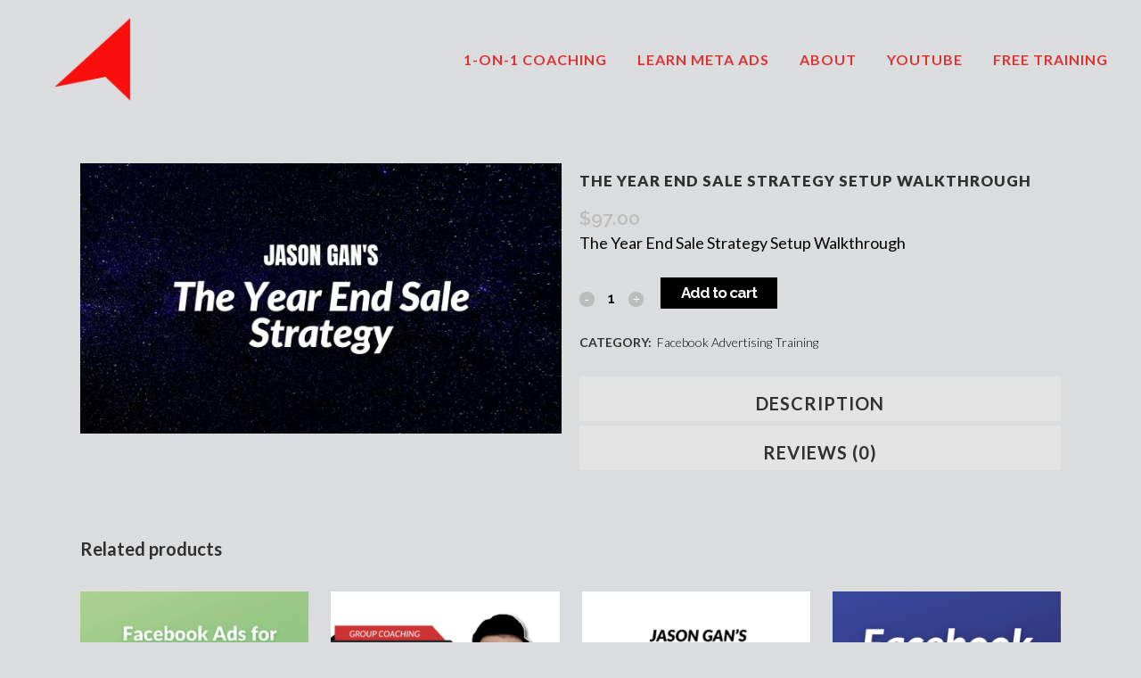

--- FILE ---
content_type: text/html; charset=UTF-8
request_url: https://tribeupacademy.com/product/the-year-end-sale-strategy-setup-walkthrough/
body_size: 23297
content:

<!DOCTYPE html>
<html lang="en-US">
<head>
	<meta charset="UTF-8" />
	
				<meta name="viewport" content="width=device-width,initial-scale=1,user-scalable=no">
		
            
            
	<link rel="profile" href="http://gmpg.org/xfn/11" />
	<link rel="pingback" href="https://tribeupacademy.com/xmlrpc.php" />

	<meta name='robots' content='index, follow, max-image-preview:large, max-snippet:-1, max-video-preview:-1' />

	<!-- This site is optimized with the Yoast SEO plugin v20.5 - https://yoast.com/wordpress/plugins/seo/ -->
	<title>The Year End Sale Strategy Setup Walkthrough - Tribeup Academy</title>
	<link rel="canonical" href="https://tribeupacademy.com/product/the-year-end-sale-strategy-setup-walkthrough/" />
	<meta property="og:locale" content="en_US" />
	<meta property="og:type" content="article" />
	<meta property="og:title" content="The Year End Sale Strategy Setup Walkthrough - Tribeup Academy" />
	<meta property="og:description" content="The Year End Sale Strategy Setup Walkthrough" />
	<meta property="og:url" content="https://tribeupacademy.com/product/the-year-end-sale-strategy-setup-walkthrough/" />
	<meta property="og:site_name" content="Tribeup Academy" />
	<meta property="article:modified_time" content="2021-09-29T07:17:57+00:00" />
	<meta property="og:image" content="https://tribeupacademy.com/wp-content/uploads/2021/09/TYES.jpg" />
	<meta property="og:image:width" content="1282" />
	<meta property="og:image:height" content="721" />
	<meta property="og:image:type" content="image/jpeg" />
	<meta name="twitter:card" content="summary_large_image" />
	<meta name="twitter:label1" content="Est. reading time" />
	<meta name="twitter:data1" content="1 minute" />
	<script type="application/ld+json" class="yoast-schema-graph">{"@context":"https://schema.org","@graph":[{"@type":"WebPage","@id":"https://tribeupacademy.com/product/the-year-end-sale-strategy-setup-walkthrough/","url":"https://tribeupacademy.com/product/the-year-end-sale-strategy-setup-walkthrough/","name":"The Year End Sale Strategy Setup Walkthrough - Tribeup Academy","isPartOf":{"@id":"https://tribeupacademy.com/#website"},"primaryImageOfPage":{"@id":"https://tribeupacademy.com/product/the-year-end-sale-strategy-setup-walkthrough/#primaryimage"},"image":{"@id":"https://tribeupacademy.com/product/the-year-end-sale-strategy-setup-walkthrough/#primaryimage"},"thumbnailUrl":"https://tribeupacademy.com/wp-content/uploads/2021/09/TYES.jpg","datePublished":"2021-09-29T07:17:56+00:00","dateModified":"2021-09-29T07:17:57+00:00","breadcrumb":{"@id":"https://tribeupacademy.com/product/the-year-end-sale-strategy-setup-walkthrough/#breadcrumb"},"inLanguage":"en-US","potentialAction":[{"@type":"ReadAction","target":["https://tribeupacademy.com/product/the-year-end-sale-strategy-setup-walkthrough/"]}]},{"@type":"ImageObject","inLanguage":"en-US","@id":"https://tribeupacademy.com/product/the-year-end-sale-strategy-setup-walkthrough/#primaryimage","url":"https://tribeupacademy.com/wp-content/uploads/2021/09/TYES.jpg","contentUrl":"https://tribeupacademy.com/wp-content/uploads/2021/09/TYES.jpg","width":1282,"height":721},{"@type":"BreadcrumbList","@id":"https://tribeupacademy.com/product/the-year-end-sale-strategy-setup-walkthrough/#breadcrumb","itemListElement":[{"@type":"ListItem","position":1,"name":"Home","item":"https://tribeupacademy.com/"},{"@type":"ListItem","position":2,"name":"Shop","item":"https://tribeupacademy.com/shop/"},{"@type":"ListItem","position":3,"name":"The Year End Sale Strategy Setup Walkthrough"}]},{"@type":"WebSite","@id":"https://tribeupacademy.com/#website","url":"https://tribeupacademy.com/","name":"Tribeup Academy","description":"#1 Facebook Advertising Training Company in Malaysia","potentialAction":[{"@type":"SearchAction","target":{"@type":"EntryPoint","urlTemplate":"https://tribeupacademy.com/?s={search_term_string}"},"query-input":"required name=search_term_string"}],"inLanguage":"en-US"}]}</script>
	<!-- / Yoast SEO plugin. -->


<link rel='dns-prefetch' href='//fonts.googleapis.com' />
<link rel="alternate" type="application/rss+xml" title="Tribeup Academy &raquo; Feed" href="https://tribeupacademy.com/feed/" />
<link rel="alternate" type="application/rss+xml" title="Tribeup Academy &raquo; Comments Feed" href="https://tribeupacademy.com/comments/feed/" />
<link rel="alternate" type="application/rss+xml" title="Tribeup Academy &raquo; The Year End Sale Strategy Setup Walkthrough Comments Feed" href="https://tribeupacademy.com/product/the-year-end-sale-strategy-setup-walkthrough/feed/" />
<script type="text/javascript">
window._wpemojiSettings = {"baseUrl":"https:\/\/s.w.org\/images\/core\/emoji\/14.0.0\/72x72\/","ext":".png","svgUrl":"https:\/\/s.w.org\/images\/core\/emoji\/14.0.0\/svg\/","svgExt":".svg","source":{"wpemoji":"https:\/\/tribeupacademy.com\/wp-includes\/js\/wp-emoji.js?ver=6.2.8","twemoji":"https:\/\/tribeupacademy.com\/wp-includes\/js\/twemoji.js?ver=6.2.8"}};
/**
 * @output wp-includes/js/wp-emoji-loader.js
 */

( function( window, document, settings ) {
	var src, ready, ii, tests;

	// Create a canvas element for testing native browser support of emoji.
	var canvas = document.createElement( 'canvas' );
	var context = canvas.getContext && canvas.getContext( '2d' );

	/**
	 * Checks if two sets of Emoji characters render the same visually.
	 *
	 * @since 4.9.0
	 *
	 * @private
	 *
	 * @param {string} set1 Set of Emoji to test.
	 * @param {string} set2 Set of Emoji to test.
	 *
	 * @return {boolean} True if the two sets render the same.
	 */
	function emojiSetsRenderIdentically( set1, set2 ) {
		// Cleanup from previous test.
		context.clearRect( 0, 0, canvas.width, canvas.height );
		context.fillText( set1, 0, 0 );
		var rendered1 = canvas.toDataURL();

		// Cleanup from previous test.
		context.clearRect( 0, 0, canvas.width, canvas.height );
		context.fillText( set2, 0, 0 );
		var rendered2 = canvas.toDataURL();

		return rendered1 === rendered2;
	}

	/**
	 * Determines if the browser properly renders Emoji that Twemoji can supplement.
	 *
	 * @since 4.2.0
	 *
	 * @private
	 *
	 * @param {string} type Whether to test for support of "flag" or "emoji".
	 *
	 * @return {boolean} True if the browser can render emoji, false if it cannot.
	 */
	function browserSupportsEmoji( type ) {
		var isIdentical;

		if ( ! context || ! context.fillText ) {
			return false;
		}

		/*
		 * Chrome on OS X added native emoji rendering in M41. Unfortunately,
		 * it doesn't work when the font is bolder than 500 weight. So, we
		 * check for bold rendering support to avoid invisible emoji in Chrome.
		 */
		context.textBaseline = 'top';
		context.font = '600 32px Arial';

		switch ( type ) {
			case 'flag':
				/*
				 * Test for Transgender flag compatibility. Added in Unicode 13.
				 *
				 * To test for support, we try to render it, and compare the rendering to how it would look if
				 * the browser doesn't render it correctly (white flag emoji + transgender symbol).
				 */
				isIdentical = emojiSetsRenderIdentically(
					'\uD83C\uDFF3\uFE0F\u200D\u26A7\uFE0F', // as a zero-width joiner sequence
					'\uD83C\uDFF3\uFE0F\u200B\u26A7\uFE0F'  // separated by a zero-width space
				);

				if ( isIdentical ) {
					return false;
				}

				/*
				 * Test for UN flag compatibility. This is the least supported of the letter locale flags,
				 * so gives us an easy test for full support.
				 *
				 * To test for support, we try to render it, and compare the rendering to how it would look if
				 * the browser doesn't render it correctly ([U] + [N]).
				 */
				isIdentical = emojiSetsRenderIdentically(
					'\uD83C\uDDFA\uD83C\uDDF3',       // as the sequence of two code points
					'\uD83C\uDDFA\u200B\uD83C\uDDF3'  // as the two code points separated by a zero-width space
				);

				if ( isIdentical ) {
					return false;
				}

				/*
				 * Test for English flag compatibility. England is a country in the United Kingdom, it
				 * does not have a two letter locale code but rather a five letter sub-division code.
				 *
				 * To test for support, we try to render it, and compare the rendering to how it would look if
				 * the browser doesn't render it correctly (black flag emoji + [G] + [B] + [E] + [N] + [G]).
				 */
				isIdentical = emojiSetsRenderIdentically(
					// as the flag sequence
					'\uD83C\uDFF4\uDB40\uDC67\uDB40\uDC62\uDB40\uDC65\uDB40\uDC6E\uDB40\uDC67\uDB40\uDC7F',
					// with each code point separated by a zero-width space
					'\uD83C\uDFF4\u200B\uDB40\uDC67\u200B\uDB40\uDC62\u200B\uDB40\uDC65\u200B\uDB40\uDC6E\u200B\uDB40\uDC67\u200B\uDB40\uDC7F'
				);

				return ! isIdentical;
			case 'emoji':
				/*
				 * Why can't we be friends? Everyone can now shake hands in emoji, regardless of skin tone!
				 *
				 * To test for Emoji 14.0 support, try to render a new emoji: Handshake: Light Skin Tone, Dark Skin Tone.
				 *
				 * The Handshake: Light Skin Tone, Dark Skin Tone emoji is a ZWJ sequence combining 🫱 Rightwards Hand,
				 * 🏻 Light Skin Tone, a Zero Width Joiner, 🫲 Leftwards Hand, and 🏿 Dark Skin Tone.
				 *
				 * 0x1FAF1 == Rightwards Hand
				 * 0x1F3FB == Light Skin Tone
				 * 0x200D == Zero-Width Joiner (ZWJ) that links the code points for the new emoji or
				 * 0x200B == Zero-Width Space (ZWS) that is rendered for clients not supporting the new emoji.
				 * 0x1FAF2 == Leftwards Hand
				 * 0x1F3FF == Dark Skin Tone.
				 *
				 * When updating this test for future Emoji releases, ensure that individual emoji that make up the
				 * sequence come from older emoji standards.
				 */
				isIdentical = emojiSetsRenderIdentically(
					'\uD83E\uDEF1\uD83C\uDFFB\u200D\uD83E\uDEF2\uD83C\uDFFF', // as the zero-width joiner sequence
					'\uD83E\uDEF1\uD83C\uDFFB\u200B\uD83E\uDEF2\uD83C\uDFFF'  // separated by a zero-width space
				);

				return ! isIdentical;
		}

		return false;
	}

	/**
	 * Adds a script to the head of the document.
	 *
	 * @ignore
	 *
	 * @since 4.2.0
	 *
	 * @param {Object} src The url where the script is located.
	 * @return {void}
	 */
	function addScript( src ) {
		var script = document.createElement( 'script' );

		script.src = src;
		script.defer = script.type = 'text/javascript';
		document.getElementsByTagName( 'head' )[0].appendChild( script );
	}

	tests = Array( 'flag', 'emoji' );

	settings.supports = {
		everything: true,
		everythingExceptFlag: true
	};

	/*
	 * Tests the browser support for flag emojis and other emojis, and adjusts the
	 * support settings accordingly.
	 */
	for( ii = 0; ii < tests.length; ii++ ) {
		settings.supports[ tests[ ii ] ] = browserSupportsEmoji( tests[ ii ] );

		settings.supports.everything = settings.supports.everything && settings.supports[ tests[ ii ] ];

		if ( 'flag' !== tests[ ii ] ) {
			settings.supports.everythingExceptFlag = settings.supports.everythingExceptFlag && settings.supports[ tests[ ii ] ];
		}
	}

	settings.supports.everythingExceptFlag = settings.supports.everythingExceptFlag && ! settings.supports.flag;

	// Sets DOMReady to false and assigns a ready function to settings.
	settings.DOMReady = false;
	settings.readyCallback = function() {
		settings.DOMReady = true;
	};

	// When the browser can not render everything we need to load a polyfill.
	if ( ! settings.supports.everything ) {
		ready = function() {
			settings.readyCallback();
		};

		/*
		 * Cross-browser version of adding a dom ready event.
		 */
		if ( document.addEventListener ) {
			document.addEventListener( 'DOMContentLoaded', ready, false );
			window.addEventListener( 'load', ready, false );
		} else {
			window.attachEvent( 'onload', ready );
			document.attachEvent( 'onreadystatechange', function() {
				if ( 'complete' === document.readyState ) {
					settings.readyCallback();
				}
			} );
		}

		src = settings.source || {};

		if ( src.concatemoji ) {
			addScript( src.concatemoji );
		} else if ( src.wpemoji && src.twemoji ) {
			addScript( src.twemoji );
			addScript( src.wpemoji );
		}
	}

} )( window, document, window._wpemojiSettings );
</script>
<style type="text/css">
img.wp-smiley,
img.emoji {
	display: inline !important;
	border: none !important;
	box-shadow: none !important;
	height: 1em !important;
	width: 1em !important;
	margin: 0 0.07em !important;
	vertical-align: -0.1em !important;
	background: none !important;
	padding: 0 !important;
}
</style>
	<link rel='stylesheet' id='wp-block-library-css' href='https://tribeupacademy.com/wp-includes/css/dist/block-library/style.css?ver=6.2.8' type='text/css' media='all' />
<link rel='stylesheet' id='wc-blocks-vendors-style-css' href='https://tribeupacademy.com/wp-content/plugins/woocommerce/packages/woocommerce-blocks/build/wc-blocks-vendors-style.css?ver=1681896326' type='text/css' media='all' />
<link rel='stylesheet' id='wc-blocks-style-css' href='https://tribeupacademy.com/wp-content/plugins/woocommerce/packages/woocommerce-blocks/build/wc-blocks-style.css?ver=1681896326' type='text/css' media='all' />
<link rel='stylesheet' id='classic-theme-styles-css' href='https://tribeupacademy.com/wp-includes/css/classic-themes.css?ver=6.2.8' type='text/css' media='all' />
<style id='global-styles-inline-css' type='text/css'>
body{--wp--preset--color--black: #000000;--wp--preset--color--cyan-bluish-gray: #abb8c3;--wp--preset--color--white: #ffffff;--wp--preset--color--pale-pink: #f78da7;--wp--preset--color--vivid-red: #cf2e2e;--wp--preset--color--luminous-vivid-orange: #ff6900;--wp--preset--color--luminous-vivid-amber: #fcb900;--wp--preset--color--light-green-cyan: #7bdcb5;--wp--preset--color--vivid-green-cyan: #00d084;--wp--preset--color--pale-cyan-blue: #8ed1fc;--wp--preset--color--vivid-cyan-blue: #0693e3;--wp--preset--color--vivid-purple: #9b51e0;--wp--preset--gradient--vivid-cyan-blue-to-vivid-purple: linear-gradient(135deg,rgba(6,147,227,1) 0%,rgb(155,81,224) 100%);--wp--preset--gradient--light-green-cyan-to-vivid-green-cyan: linear-gradient(135deg,rgb(122,220,180) 0%,rgb(0,208,130) 100%);--wp--preset--gradient--luminous-vivid-amber-to-luminous-vivid-orange: linear-gradient(135deg,rgba(252,185,0,1) 0%,rgba(255,105,0,1) 100%);--wp--preset--gradient--luminous-vivid-orange-to-vivid-red: linear-gradient(135deg,rgba(255,105,0,1) 0%,rgb(207,46,46) 100%);--wp--preset--gradient--very-light-gray-to-cyan-bluish-gray: linear-gradient(135deg,rgb(238,238,238) 0%,rgb(169,184,195) 100%);--wp--preset--gradient--cool-to-warm-spectrum: linear-gradient(135deg,rgb(74,234,220) 0%,rgb(151,120,209) 20%,rgb(207,42,186) 40%,rgb(238,44,130) 60%,rgb(251,105,98) 80%,rgb(254,248,76) 100%);--wp--preset--gradient--blush-light-purple: linear-gradient(135deg,rgb(255,206,236) 0%,rgb(152,150,240) 100%);--wp--preset--gradient--blush-bordeaux: linear-gradient(135deg,rgb(254,205,165) 0%,rgb(254,45,45) 50%,rgb(107,0,62) 100%);--wp--preset--gradient--luminous-dusk: linear-gradient(135deg,rgb(255,203,112) 0%,rgb(199,81,192) 50%,rgb(65,88,208) 100%);--wp--preset--gradient--pale-ocean: linear-gradient(135deg,rgb(255,245,203) 0%,rgb(182,227,212) 50%,rgb(51,167,181) 100%);--wp--preset--gradient--electric-grass: linear-gradient(135deg,rgb(202,248,128) 0%,rgb(113,206,126) 100%);--wp--preset--gradient--midnight: linear-gradient(135deg,rgb(2,3,129) 0%,rgb(40,116,252) 100%);--wp--preset--duotone--dark-grayscale: url('#wp-duotone-dark-grayscale');--wp--preset--duotone--grayscale: url('#wp-duotone-grayscale');--wp--preset--duotone--purple-yellow: url('#wp-duotone-purple-yellow');--wp--preset--duotone--blue-red: url('#wp-duotone-blue-red');--wp--preset--duotone--midnight: url('#wp-duotone-midnight');--wp--preset--duotone--magenta-yellow: url('#wp-duotone-magenta-yellow');--wp--preset--duotone--purple-green: url('#wp-duotone-purple-green');--wp--preset--duotone--blue-orange: url('#wp-duotone-blue-orange');--wp--preset--font-size--small: 13px;--wp--preset--font-size--medium: 20px;--wp--preset--font-size--large: 36px;--wp--preset--font-size--x-large: 42px;--wp--preset--spacing--20: 0.44rem;--wp--preset--spacing--30: 0.67rem;--wp--preset--spacing--40: 1rem;--wp--preset--spacing--50: 1.5rem;--wp--preset--spacing--60: 2.25rem;--wp--preset--spacing--70: 3.38rem;--wp--preset--spacing--80: 5.06rem;--wp--preset--shadow--natural: 6px 6px 9px rgba(0, 0, 0, 0.2);--wp--preset--shadow--deep: 12px 12px 50px rgba(0, 0, 0, 0.4);--wp--preset--shadow--sharp: 6px 6px 0px rgba(0, 0, 0, 0.2);--wp--preset--shadow--outlined: 6px 6px 0px -3px rgba(255, 255, 255, 1), 6px 6px rgba(0, 0, 0, 1);--wp--preset--shadow--crisp: 6px 6px 0px rgba(0, 0, 0, 1);}:where(.is-layout-flex){gap: 0.5em;}body .is-layout-flow > .alignleft{float: left;margin-inline-start: 0;margin-inline-end: 2em;}body .is-layout-flow > .alignright{float: right;margin-inline-start: 2em;margin-inline-end: 0;}body .is-layout-flow > .aligncenter{margin-left: auto !important;margin-right: auto !important;}body .is-layout-constrained > .alignleft{float: left;margin-inline-start: 0;margin-inline-end: 2em;}body .is-layout-constrained > .alignright{float: right;margin-inline-start: 2em;margin-inline-end: 0;}body .is-layout-constrained > .aligncenter{margin-left: auto !important;margin-right: auto !important;}body .is-layout-constrained > :where(:not(.alignleft):not(.alignright):not(.alignfull)){max-width: var(--wp--style--global--content-size);margin-left: auto !important;margin-right: auto !important;}body .is-layout-constrained > .alignwide{max-width: var(--wp--style--global--wide-size);}body .is-layout-flex{display: flex;}body .is-layout-flex{flex-wrap: wrap;align-items: center;}body .is-layout-flex > *{margin: 0;}:where(.wp-block-columns.is-layout-flex){gap: 2em;}.has-black-color{color: var(--wp--preset--color--black) !important;}.has-cyan-bluish-gray-color{color: var(--wp--preset--color--cyan-bluish-gray) !important;}.has-white-color{color: var(--wp--preset--color--white) !important;}.has-pale-pink-color{color: var(--wp--preset--color--pale-pink) !important;}.has-vivid-red-color{color: var(--wp--preset--color--vivid-red) !important;}.has-luminous-vivid-orange-color{color: var(--wp--preset--color--luminous-vivid-orange) !important;}.has-luminous-vivid-amber-color{color: var(--wp--preset--color--luminous-vivid-amber) !important;}.has-light-green-cyan-color{color: var(--wp--preset--color--light-green-cyan) !important;}.has-vivid-green-cyan-color{color: var(--wp--preset--color--vivid-green-cyan) !important;}.has-pale-cyan-blue-color{color: var(--wp--preset--color--pale-cyan-blue) !important;}.has-vivid-cyan-blue-color{color: var(--wp--preset--color--vivid-cyan-blue) !important;}.has-vivid-purple-color{color: var(--wp--preset--color--vivid-purple) !important;}.has-black-background-color{background-color: var(--wp--preset--color--black) !important;}.has-cyan-bluish-gray-background-color{background-color: var(--wp--preset--color--cyan-bluish-gray) !important;}.has-white-background-color{background-color: var(--wp--preset--color--white) !important;}.has-pale-pink-background-color{background-color: var(--wp--preset--color--pale-pink) !important;}.has-vivid-red-background-color{background-color: var(--wp--preset--color--vivid-red) !important;}.has-luminous-vivid-orange-background-color{background-color: var(--wp--preset--color--luminous-vivid-orange) !important;}.has-luminous-vivid-amber-background-color{background-color: var(--wp--preset--color--luminous-vivid-amber) !important;}.has-light-green-cyan-background-color{background-color: var(--wp--preset--color--light-green-cyan) !important;}.has-vivid-green-cyan-background-color{background-color: var(--wp--preset--color--vivid-green-cyan) !important;}.has-pale-cyan-blue-background-color{background-color: var(--wp--preset--color--pale-cyan-blue) !important;}.has-vivid-cyan-blue-background-color{background-color: var(--wp--preset--color--vivid-cyan-blue) !important;}.has-vivid-purple-background-color{background-color: var(--wp--preset--color--vivid-purple) !important;}.has-black-border-color{border-color: var(--wp--preset--color--black) !important;}.has-cyan-bluish-gray-border-color{border-color: var(--wp--preset--color--cyan-bluish-gray) !important;}.has-white-border-color{border-color: var(--wp--preset--color--white) !important;}.has-pale-pink-border-color{border-color: var(--wp--preset--color--pale-pink) !important;}.has-vivid-red-border-color{border-color: var(--wp--preset--color--vivid-red) !important;}.has-luminous-vivid-orange-border-color{border-color: var(--wp--preset--color--luminous-vivid-orange) !important;}.has-luminous-vivid-amber-border-color{border-color: var(--wp--preset--color--luminous-vivid-amber) !important;}.has-light-green-cyan-border-color{border-color: var(--wp--preset--color--light-green-cyan) !important;}.has-vivid-green-cyan-border-color{border-color: var(--wp--preset--color--vivid-green-cyan) !important;}.has-pale-cyan-blue-border-color{border-color: var(--wp--preset--color--pale-cyan-blue) !important;}.has-vivid-cyan-blue-border-color{border-color: var(--wp--preset--color--vivid-cyan-blue) !important;}.has-vivid-purple-border-color{border-color: var(--wp--preset--color--vivid-purple) !important;}.has-vivid-cyan-blue-to-vivid-purple-gradient-background{background: var(--wp--preset--gradient--vivid-cyan-blue-to-vivid-purple) !important;}.has-light-green-cyan-to-vivid-green-cyan-gradient-background{background: var(--wp--preset--gradient--light-green-cyan-to-vivid-green-cyan) !important;}.has-luminous-vivid-amber-to-luminous-vivid-orange-gradient-background{background: var(--wp--preset--gradient--luminous-vivid-amber-to-luminous-vivid-orange) !important;}.has-luminous-vivid-orange-to-vivid-red-gradient-background{background: var(--wp--preset--gradient--luminous-vivid-orange-to-vivid-red) !important;}.has-very-light-gray-to-cyan-bluish-gray-gradient-background{background: var(--wp--preset--gradient--very-light-gray-to-cyan-bluish-gray) !important;}.has-cool-to-warm-spectrum-gradient-background{background: var(--wp--preset--gradient--cool-to-warm-spectrum) !important;}.has-blush-light-purple-gradient-background{background: var(--wp--preset--gradient--blush-light-purple) !important;}.has-blush-bordeaux-gradient-background{background: var(--wp--preset--gradient--blush-bordeaux) !important;}.has-luminous-dusk-gradient-background{background: var(--wp--preset--gradient--luminous-dusk) !important;}.has-pale-ocean-gradient-background{background: var(--wp--preset--gradient--pale-ocean) !important;}.has-electric-grass-gradient-background{background: var(--wp--preset--gradient--electric-grass) !important;}.has-midnight-gradient-background{background: var(--wp--preset--gradient--midnight) !important;}.has-small-font-size{font-size: var(--wp--preset--font-size--small) !important;}.has-medium-font-size{font-size: var(--wp--preset--font-size--medium) !important;}.has-large-font-size{font-size: var(--wp--preset--font-size--large) !important;}.has-x-large-font-size{font-size: var(--wp--preset--font-size--x-large) !important;}
.wp-block-navigation a:where(:not(.wp-element-button)){color: inherit;}
:where(.wp-block-columns.is-layout-flex){gap: 2em;}
.wp-block-pullquote{font-size: 1.5em;line-height: 1.6;}
</style>
<link rel='stylesheet' id='mailerlite_forms.css-css' href='https://tribeupacademy.com/wp-content/plugins/official-mailerlite-sign-up-forms/assets/css/mailerlite_forms.css?ver=1.7.14' type='text/css' media='all' />
<link rel='stylesheet' id='wpmenucart-css' href='https://tribeupacademy.com/wp-content/plugins/woocommerce-menu-bar-cart/assets/css/wpmenucart-main.css?ver=2.14.0' type='text/css' media='all' />
<style id='woocommerce-inline-inline-css' type='text/css'>
.woocommerce form .form-row .required { visibility: visible; }
</style>
<link rel='stylesheet' id='related-styles-css' href='https://tribeupacademy.com/wp-content/plugins/woo-mailerlite/includes/../public/css/style.css?ver=6.2.8' type='text/css' media='all' />
<link rel='stylesheet' id='mediaelement-css' href='https://tribeupacademy.com/wp-includes/js/mediaelement/mediaelementplayer-legacy.min.css?ver=4.2.17' type='text/css' media='all' />
<link rel='stylesheet' id='wp-mediaelement-css' href='https://tribeupacademy.com/wp-includes/js/mediaelement/wp-mediaelement.css?ver=6.2.8' type='text/css' media='all' />
<link rel='stylesheet' id='bridge-default-style-css' href='https://tribeupacademy.com/wp-content/themes/bridge/style.css?ver=6.2.8' type='text/css' media='all' />
<link rel='stylesheet' id='bridge-qode-font_awesome-css' href='https://tribeupacademy.com/wp-content/themes/bridge/css/font-awesome/css/font-awesome.min.css?ver=6.2.8' type='text/css' media='all' />
<link rel='stylesheet' id='bridge-qode-font_elegant-css' href='https://tribeupacademy.com/wp-content/themes/bridge/css/elegant-icons/style.min.css?ver=6.2.8' type='text/css' media='all' />
<link rel='stylesheet' id='bridge-qode-linea_icons-css' href='https://tribeupacademy.com/wp-content/themes/bridge/css/linea-icons/style.css?ver=6.2.8' type='text/css' media='all' />
<link rel='stylesheet' id='bridge-qode-dripicons-css' href='https://tribeupacademy.com/wp-content/themes/bridge/css/dripicons/dripicons.css?ver=6.2.8' type='text/css' media='all' />
<link rel='stylesheet' id='bridge-qode-kiko-css' href='https://tribeupacademy.com/wp-content/themes/bridge/css/kiko/kiko-all.css?ver=6.2.8' type='text/css' media='all' />
<link rel='stylesheet' id='bridge-qode-font_awesome_5-css' href='https://tribeupacademy.com/wp-content/themes/bridge/css/font-awesome-5/css/font-awesome-5.min.css?ver=6.2.8' type='text/css' media='all' />
<link rel='stylesheet' id='bridge-stylesheet-css' href='https://tribeupacademy.com/wp-content/themes/bridge/css/stylesheet.min.css?ver=6.2.8' type='text/css' media='all' />
<style id='bridge-stylesheet-inline-css' type='text/css'>
   .postid-13332.disabled_footer_top .footer_top_holder, .postid-13332.disabled_footer_bottom .footer_bottom_holder { display: none;}


</style>
<link rel='stylesheet' id='bridge-woocommerce-css' href='https://tribeupacademy.com/wp-content/themes/bridge/css/woocommerce.min.css?ver=6.2.8' type='text/css' media='all' />
<link rel='stylesheet' id='bridge-woocommerce-responsive-css' href='https://tribeupacademy.com/wp-content/themes/bridge/css/woocommerce_responsive.min.css?ver=6.2.8' type='text/css' media='all' />
<link rel='stylesheet' id='bridge-print-css' href='https://tribeupacademy.com/wp-content/themes/bridge/css/print.css?ver=6.2.8' type='text/css' media='all' />
<link rel='stylesheet' id='bridge-style-dynamic-css' href='https://tribeupacademy.com/wp-content/themes/bridge/css/style_dynamic.css?ver=1732718355' type='text/css' media='all' />
<link rel='stylesheet' id='bridge-responsive-css' href='https://tribeupacademy.com/wp-content/themes/bridge/css/responsive.min.css?ver=6.2.8' type='text/css' media='all' />
<link rel='stylesheet' id='bridge-style-dynamic-responsive-css' href='https://tribeupacademy.com/wp-content/themes/bridge/css/style_dynamic_responsive.css?ver=1732718355' type='text/css' media='all' />
<style id='bridge-style-dynamic-responsive-inline-css' type='text/css'>
.popup_menu .line, .popup_menu .line:after, .popup_menu .line:before {
    height: 3px;
    width: 23px;
}

.popup_menu .line:after {
    top: 6px;
}

.popup_menu .line:before {
    top: -6px;
}

nav.popup_menu ul li a {
    text-transform: none;
}

@media only screen and (max-width: 768px) {
nav.popup_menu ul li a, nav.popup_menu ul li a span {
    line-height: 115px;
    font-size: 115px;
    letter-spacing: -10px;
}
.title.title_size_medium h1, .blog_holder.blog_large_image article .post_text h2 .date, .blog_holder.blog_large_image h2 a {
    font-size: 117px;
    line-height: 108px;
    letter-spacing: -12px;
}
}

@media only screen and (max-width: 600px) {
nav.popup_menu ul li a, nav.popup_menu ul li a span {
 line-height: 60px;
    font-size: 54px;
    letter-spacing: -3px;
}
.title.title_size_medium h1, .blog_holder.blog_large_image article .post_text h2 .date, .blog_holder.blog_large_image h2 a {
    font-size: 58px;
    line-height: 55px;
    letter-spacing: -6px;
}
}

.q_progress_bar .progress_title_holder {
    margin: 0 0 16px;
}

.title.title_size_medium h1 {
    text-transform: none;
}

.filter_outer {
    text-align: left;
}

.filter_holder ul li span {
    padding: 0 30px 0 0;
}

.portfolio_single .portfolio_container {
    margin-top: 42px;
}

.portfolio_navigation .portfolio_next a, .portfolio_navigation .portfolio_prev a {
    color: #000;
    border: 2px solid #F1F1F2;
    background-color: #F1F1F2;
    border-radius: 0px;
}

.portfolio_navigation .portfolio_next a:hover, .portfolio_navigation .portfolio_prev a:hover {
    background-color: #fff;
    border-color: #fff;
}

.portfolio_navigation {
    padding-bottom: 85px;
}

.page_not_found h2 {
    letter-spacing: -3px;
}
</style>
<link rel='stylesheet' id='js_composer_front-css' href='https://tribeupacademy.com/wp-content/plugins/js_composer/assets/css/js_composer.min.css?ver=6.10.0' type='text/css' media='all' />
<link rel='stylesheet' id='bridge-style-handle-google-fonts-css' href='https://fonts.googleapis.com/css?family=Raleway%3A100%2C200%2C300%2C400%2C500%2C600%2C700%2C800%2C900%2C100italic%2C300italic%2C400italic%2C700italic%7CLato%3A100%2C200%2C300%2C400%2C500%2C600%2C700%2C800%2C900%2C100italic%2C300italic%2C400italic%2C700italic&#038;subset=latin%2Clatin-ext&#038;ver=1.0.0' type='text/css' media='all' />
<link rel='stylesheet' id='bridge-core-dashboard-style-css' href='https://tribeupacademy.com/wp-content/plugins/bridge-core/modules/core-dashboard/assets/css/core-dashboard.min.css?ver=6.2.8' type='text/css' media='all' />
<link rel='stylesheet' id='tablepress-default-css' href='https://tribeupacademy.com/wp-content/plugins/tablepress/css/build/default.css?ver=2.1.1' type='text/css' media='all' />
<link rel='stylesheet' id='hurrytimer-css' href='https://tribeupacademy.com/wp-content/uploads/hurrytimer/css/53f17c8faedcacd6.css?ver=6.2.8' type='text/css' media='all' />
<link rel='stylesheet' id='stripe_styles-css' href='https://tribeupacademy.com/wp-content/plugins/woocommerce-gateway-stripe/assets/css/stripe-styles.css?ver=7.3.3' type='text/css' media='all' />
<script type='text/javascript' id='jquery-core-js-extra'>
/* <![CDATA[ */
var xlwcty = {"ajax_url":"https:\/\/tribeupacademy.com\/wp-admin\/admin-ajax.php","version":"1.15.1","wc_version":"7.6.0","l":"Invalid"};
/* ]]> */
</script>
<script type='text/javascript' src='https://tribeupacademy.com/wp-includes/js/jquery/jquery.js?ver=3.6.4' id='jquery-core-js'></script>
<script type='text/javascript' src='https://tribeupacademy.com/wp-includes/js/jquery/jquery-migrate.js?ver=3.4.0' id='jquery-migrate-js'></script>
<script type='text/javascript' id='wpmenucart-ajax-assist-js-extra'>
/* <![CDATA[ */
var wpmenucart_ajax_assist = {"shop_plugin":"woocommerce","always_display":""};
/* ]]> */
</script>
<script type='text/javascript' src='https://tribeupacademy.com/wp-content/plugins/woocommerce-menu-bar-cart/assets/js/wpmenucart-ajax-assist.js?ver=2.14.0' id='wpmenucart-ajax-assist-js'></script>
<script type='text/javascript' src='https://tribeupacademy.com/wp-content/plugins/woocommerce/assets/js/jquery-blockui/jquery.blockUI.js?ver=2.7.0-wc.7.6.0' id='jquery-blockui-js'></script>
<script type='text/javascript' id='wc-add-to-cart-js-extra'>
/* <![CDATA[ */
var wc_add_to_cart_params = {"ajax_url":"\/wp-admin\/admin-ajax.php","wc_ajax_url":"\/?wc-ajax=%%endpoint%%","i18n_view_cart":"View cart","cart_url":"https:\/\/tribeupacademy.com\/cart\/","is_cart":"","cart_redirect_after_add":"no"};
/* ]]> */
</script>
<script type='text/javascript' src='https://tribeupacademy.com/wp-content/plugins/woocommerce/assets/js/frontend/add-to-cart.js?ver=7.6.0' id='wc-add-to-cart-js'></script>
<script type='text/javascript' src='https://tribeupacademy.com/wp-content/plugins/js_composer/assets/js/vendors/woocommerce-add-to-cart.js?ver=6.10.0' id='vc_woocommerce-add-to-cart-js-js'></script>
<script type='text/javascript' id='woocommerce-tokenization-form-js-extra'>
/* <![CDATA[ */
var wc_tokenization_form_params = {"is_registration_required":"","is_logged_in":""};
/* ]]> */
</script>
<script type='text/javascript' src='https://tribeupacademy.com/wp-content/plugins/woocommerce/assets/js/frontend/tokenization-form.js?ver=7.6.0' id='woocommerce-tokenization-form-js'></script>
<script type='text/javascript' id='woo-ml-public-script-js-extra'>
/* <![CDATA[ */
var woo_ml_public_post = {"ajax_url":"https:\/\/tribeupacademy.com\/wp-admin\/admin-ajax.php","language":"en_US","checkbox_settings":{"enabled":"yes","label":"Yes, I want to receive your newsletter.","preselect":"yes","hidden":"yes"}};
/* ]]> */
</script>
<script type='text/javascript' src='https://tribeupacademy.com/wp-content/plugins/woo-mailerlite/public/js/public.js?ver=2.1.29' id='woo-ml-public-script-js'></script>
<link rel="https://api.w.org/" href="https://tribeupacademy.com/wp-json/" /><link rel="alternate" type="application/json" href="https://tribeupacademy.com/wp-json/wp/v3/product/13332" /><link rel="EditURI" type="application/rsd+xml" title="RSD" href="https://tribeupacademy.com/xmlrpc.php?rsd" />
<link rel="wlwmanifest" type="application/wlwmanifest+xml" href="https://tribeupacademy.com/wp-includes/wlwmanifest.xml" />
<meta name="generator" content="WordPress 6.2.8" />
<meta name="generator" content="WooCommerce 7.6.0" />
<link rel='shortlink' href='https://tribeupacademy.com/?p=13332' />
<link rel="alternate" type="application/json+oembed" href="https://tribeupacademy.com/wp-json/oembed/1.0/embed?url=https%3A%2F%2Ftribeupacademy.com%2Fproduct%2Fthe-year-end-sale-strategy-setup-walkthrough%2F" />
<link rel="alternate" type="text/xml+oembed" href="https://tribeupacademy.com/wp-json/oembed/1.0/embed?url=https%3A%2F%2Ftribeupacademy.com%2Fproduct%2Fthe-year-end-sale-strategy-setup-walkthrough%2F&#038;format=xml" />

<!-- Affiliates Manager plugin v2.9.22 - https://wpaffiliatemanager.com/ -->
<!-- start Simple Custom CSS and JS -->
<style type="text/css">
.wfacp_section_heading
{
letter-spacing:0 !important;
}

.xlwcty_thankyou-template-landing_page .wrapper,.xlwcty_thankyou-template-landing_page .full_width{
	background-color:#ffffff !important;  
}

.xlwcty_thankyou-template-landing_page .xlwcty_title {
  font-weight:bold;
}

/*button normal color */
.wfacp-main-container .woocommerce .button{
  height:auto;
  background-color:#dd3333 !important;
  color:#ffffff !important;
}

/*button click / hover color */
.wfacp-main-container .woocommerce .button:hover, .wfacp-main-container .woocommerce .button:active{
  background-color:#bd2020 !important;
  color:#ffffff !important;
}

/*active tab  bar color*/
body #wfacp-e-form .wfacp_form .wfacp-payment-tab-list.wfacp-active {
    border-color: #000000 !important;
}

/*active tab background color*/
body #wfacp-e-form .wfacp_form .wfacp-payment-tab-list.wfacp-active {
    background-color: #dd3333 !important;
}

.btn-facebook-join{
  background-color:#3b5998;
  width:200px;
  border-radius:10px;
  color:white;
  padding:10px 20px;
}

.xlwcty_thankyou-template-default .title_outer ,
.xlwcty_thankyou-template .title_outer {
  display:none;
}</style>
<!-- end Simple Custom CSS and JS -->
<!-- start Simple Custom CSS and JS -->
<style type="text/css">
.header_bottom .container_inner {
  margin:0;
}

.wfacp_checkout-template #fb-root {
	display:none;
}

.page-id-10475 #fb-root{
   display:none;
}

.header_bottom, .header_top{
padding:0 20px;
}

.fb_iframe_widget_fluid_desktop{
  background-color:#ffffff;
  padding:10px 10px;
}


.page-id-12857 .q_price_table .price_table_inner{
  background-color: #dbdcde !important;
  color:black !important;
}

.page-id-12857 .q_price_table .price_table_inner .title_content{
  color:black !important;
}

.page-id-12857 .q_price_table .price_table_inner .price_button a{
  background:#dd3333 !important;
}

.page-id-12857 .q_price_table .price_table_inner .price_button a:hover{
  background:black !important;
}

.page-id-5192 .woocommerce .button, .woocommerce input[type=submit], .woocommerce ul.products li.product .added_to_cart, .woocommerce-page .button, .woocommerce-page input[type=submit]{
height:auto;
padding-top:0px;
}
 

</style>
<!-- end Simple Custom CSS and JS -->
<!-- start Simple Custom CSS and JS -->
  
<div id="fb-root" name="fb-foot"></div>
      <script>
              
      
        window.fbAsyncInit = function() {
          FB.init({
            xfbml            : true,
            version          : 'v7.0'
          });
        };

        (function(d, s, id) {
        var js, fjs = d.getElementsByTagName(s)[0];
        if (d.getElementById(id)) return;
        js = d.createElement(s); js.id = id;
        js.src = 'https://connect.facebook.net/en_US/sdk/xfbml.customerchat.js';
        fjs.parentNode.insertBefore(js, fjs);
      }(document, 'script', 'facebook-jssdk'));

</script>

     
      <div class="fb-customerchat"
        attribution=install_email
        page_id="218484855196806">
      </div>
<!-- end Simple Custom CSS and JS -->

<link rel='stylesheet' id='6554-css' href='//tribeupacademy.com/wp-content/uploads/custom-css-js/6554.css?v=4052' type="text/css" media='all' />
<script src="//widget.manychat.com/752942804851412.js" async="async"></script>        <!-- MailerLite Universal -->
        <script>
            (function(w,d,e,u,f,l,n){w[f]=w[f]||function(){(w[f].q=w[f].q||[])
                .push(arguments);},l=d.createElement(e),l.async=1,l.src=u,
                n=d.getElementsByTagName(e)[0],n.parentNode.insertBefore(l,n);})
            (window,document,'script','https://assets.mailerlite.com/js/universal.js','ml');
            ml('account', '1521796');
            ml('enablePopups', true);
        </script>
        <!-- End MailerLite Universal -->
        
<!--BEGIN: TRACKING CODE MANAGER (v2.4.0) BY INTELLYWP.COM IN HEAD//-->
<!-- Facebook Pixel Code -->
<script>
  !function(f,b,e,v,n,t,s)
  {if(f.fbq)return;n=f.fbq=function(){n.callMethod?
  n.callMethod.apply(n,arguments):n.queue.push(arguments)};
  if(!f._fbq)f._fbq=n;n.push=n;n.loaded=!0;n.version='2.0';
  n.queue=[];t=b.createElement(e);t.async=!0;
  t.src=v;s=b.getElementsByTagName(e)[0];
  s.parentNode.insertBefore(t,s)}(window, document,'script',
  'https://connect.facebook.net/en_US/fbevents.js');
  fbq('init', '232786860389990');
  fbq('track', 'PageView');
</script>
<noscript><img height="1" width="1" style="display:none" src="https://www.facebook.com/tr?id=232786860389990&ev=PageView&noscript=1" /></noscript>
<!-- End Facebook Pixel Code -->
<!-- Global site tag (gtag.js) - Google Analytics -->
<script async src="https://www.googletagmanager.com/gtag/js?id=G-PFDJQZGDCX"></script>
<script>
  window.dataLayer = window.dataLayer || [];
  function gtag(){dataLayer.push(arguments);}
  gtag('js', new Date());

  gtag('config', 'G-PFDJQZGDCX');
</script>
<!--END: https://wordpress.org/plugins/tracking-code-manager IN HEAD//-->        <!-- MailerLite Universal -->
        <script>
            (function (w, d, e, u, f, l, n) {
                w[f] = w[f] || function () {
                    (w[f].q = w[f].q || [])
                        .push(arguments);
                }, l = d.createElement(e), l.async = 1, l.src = u,
                    n = d.getElementsByTagName(e)[0], n.parentNode.insertBefore(l, n);
            })
            (window, document, 'script', 'https://assets.mailerlite.com/js/universal.js', 'ml');
            ml('account', '1521796');
            ml('enablePopups', true);
        </script>
        <!-- End MailerLite Universal -->
        	<noscript><style>.woocommerce-product-gallery{ opacity: 1 !important; }</style></noscript>
	
<!-- Meta Pixel Code -->
<script type='text/javascript'>
!function(f,b,e,v,n,t,s){if(f.fbq)return;n=f.fbq=function(){n.callMethod?
n.callMethod.apply(n,arguments):n.queue.push(arguments)};if(!f._fbq)f._fbq=n;
n.push=n;n.loaded=!0;n.version='2.0';n.queue=[];t=b.createElement(e);t.async=!0;
t.src=v;s=b.getElementsByTagName(e)[0];s.parentNode.insertBefore(t,s)}(window,
document,'script','https://connect.facebook.net/en_US/fbevents.js');
</script>
<!-- End Meta Pixel Code -->
<script type='text/javascript'>fbq('init', '232786860389990', {}, {
    "agent": "wordpress-6.2.8-3.0.9"
})</script><script type='text/javascript'>
    setTimeout(function() {
      fbq('track', 'PageView', []);
    }, 2000);
  </script>
<!-- Meta Pixel Code -->
<noscript>
<img height="1" width="1" style="display:none" alt="fbpx"
src="https://www.facebook.com/tr?id=232786860389990&ev=PageView&noscript=1" />
</noscript>
<!-- End Meta Pixel Code -->
<meta name="generator" content="Powered by WPBakery Page Builder - drag and drop page builder for WordPress."/>
<link rel="icon" href="https://tribeupacademy.com/wp-content/uploads/2018/03/cropped-academy-fb-profile-1-32x32.jpg" sizes="32x32" />
<link rel="icon" href="https://tribeupacademy.com/wp-content/uploads/2018/03/cropped-academy-fb-profile-1-192x192.jpg" sizes="192x192" />
<link rel="apple-touch-icon" href="https://tribeupacademy.com/wp-content/uploads/2018/03/cropped-academy-fb-profile-1-180x180.jpg" />
<meta name="msapplication-TileImage" content="https://tribeupacademy.com/wp-content/uploads/2018/03/cropped-academy-fb-profile-1-270x270.jpg" />
		<style type="text/css" id="wp-custom-css">
			/*
You can add your own CSS here.

Click the help icon above to learn more.
*/

		</style>
		<noscript><style> .wpb_animate_when_almost_visible { opacity: 1; }</style></noscript></head>

<body class="product-template-default single single-product postid-13332 theme-bridge bridge-core-2.2.9 woocommerce woocommerce-page woocommerce-no-js  qode-title-hidden qode_grid_1300 qode-content-sidebar-responsive columns-4 qode-theme-ver-29.1 qode-theme-bridge wpb-js-composer js-comp-ver-6.10.0 vc_responsive" itemscope itemtype="http://schema.org/WebPage">



	<svg
		xmlns="http://www.w3.org/2000/svg"
		viewBox="0 0 0 0"
		width="0"
		height="0"
		focusable="false"
		role="none"
		style="visibility: hidden; position: absolute; left: -9999px; overflow: hidden;"
	>
		<defs>
			<filter id="wp-duotone-dark-grayscale">
				<feColorMatrix
					color-interpolation-filters="sRGB"
					type="matrix"
					values="
						.299 .587 .114 0 0
						.299 .587 .114 0 0
						.299 .587 .114 0 0
						.299 .587 .114 0 0
					"
				/>
				<feComponentTransfer color-interpolation-filters="sRGB" >
					<feFuncR type="table" tableValues="0 0.49803921568627" />
					<feFuncG type="table" tableValues="0 0.49803921568627" />
					<feFuncB type="table" tableValues="0 0.49803921568627" />
					<feFuncA type="table" tableValues="1 1" />
				</feComponentTransfer>
				<feComposite in2="SourceGraphic" operator="in" />
			</filter>
		</defs>
	</svg>

	
	<svg
		xmlns="http://www.w3.org/2000/svg"
		viewBox="0 0 0 0"
		width="0"
		height="0"
		focusable="false"
		role="none"
		style="visibility: hidden; position: absolute; left: -9999px; overflow: hidden;"
	>
		<defs>
			<filter id="wp-duotone-grayscale">
				<feColorMatrix
					color-interpolation-filters="sRGB"
					type="matrix"
					values="
						.299 .587 .114 0 0
						.299 .587 .114 0 0
						.299 .587 .114 0 0
						.299 .587 .114 0 0
					"
				/>
				<feComponentTransfer color-interpolation-filters="sRGB" >
					<feFuncR type="table" tableValues="0 1" />
					<feFuncG type="table" tableValues="0 1" />
					<feFuncB type="table" tableValues="0 1" />
					<feFuncA type="table" tableValues="1 1" />
				</feComponentTransfer>
				<feComposite in2="SourceGraphic" operator="in" />
			</filter>
		</defs>
	</svg>

	
	<svg
		xmlns="http://www.w3.org/2000/svg"
		viewBox="0 0 0 0"
		width="0"
		height="0"
		focusable="false"
		role="none"
		style="visibility: hidden; position: absolute; left: -9999px; overflow: hidden;"
	>
		<defs>
			<filter id="wp-duotone-purple-yellow">
				<feColorMatrix
					color-interpolation-filters="sRGB"
					type="matrix"
					values="
						.299 .587 .114 0 0
						.299 .587 .114 0 0
						.299 .587 .114 0 0
						.299 .587 .114 0 0
					"
				/>
				<feComponentTransfer color-interpolation-filters="sRGB" >
					<feFuncR type="table" tableValues="0.54901960784314 0.98823529411765" />
					<feFuncG type="table" tableValues="0 1" />
					<feFuncB type="table" tableValues="0.71764705882353 0.25490196078431" />
					<feFuncA type="table" tableValues="1 1" />
				</feComponentTransfer>
				<feComposite in2="SourceGraphic" operator="in" />
			</filter>
		</defs>
	</svg>

	
	<svg
		xmlns="http://www.w3.org/2000/svg"
		viewBox="0 0 0 0"
		width="0"
		height="0"
		focusable="false"
		role="none"
		style="visibility: hidden; position: absolute; left: -9999px; overflow: hidden;"
	>
		<defs>
			<filter id="wp-duotone-blue-red">
				<feColorMatrix
					color-interpolation-filters="sRGB"
					type="matrix"
					values="
						.299 .587 .114 0 0
						.299 .587 .114 0 0
						.299 .587 .114 0 0
						.299 .587 .114 0 0
					"
				/>
				<feComponentTransfer color-interpolation-filters="sRGB" >
					<feFuncR type="table" tableValues="0 1" />
					<feFuncG type="table" tableValues="0 0.27843137254902" />
					<feFuncB type="table" tableValues="0.5921568627451 0.27843137254902" />
					<feFuncA type="table" tableValues="1 1" />
				</feComponentTransfer>
				<feComposite in2="SourceGraphic" operator="in" />
			</filter>
		</defs>
	</svg>

	
	<svg
		xmlns="http://www.w3.org/2000/svg"
		viewBox="0 0 0 0"
		width="0"
		height="0"
		focusable="false"
		role="none"
		style="visibility: hidden; position: absolute; left: -9999px; overflow: hidden;"
	>
		<defs>
			<filter id="wp-duotone-midnight">
				<feColorMatrix
					color-interpolation-filters="sRGB"
					type="matrix"
					values="
						.299 .587 .114 0 0
						.299 .587 .114 0 0
						.299 .587 .114 0 0
						.299 .587 .114 0 0
					"
				/>
				<feComponentTransfer color-interpolation-filters="sRGB" >
					<feFuncR type="table" tableValues="0 0" />
					<feFuncG type="table" tableValues="0 0.64705882352941" />
					<feFuncB type="table" tableValues="0 1" />
					<feFuncA type="table" tableValues="1 1" />
				</feComponentTransfer>
				<feComposite in2="SourceGraphic" operator="in" />
			</filter>
		</defs>
	</svg>

	
	<svg
		xmlns="http://www.w3.org/2000/svg"
		viewBox="0 0 0 0"
		width="0"
		height="0"
		focusable="false"
		role="none"
		style="visibility: hidden; position: absolute; left: -9999px; overflow: hidden;"
	>
		<defs>
			<filter id="wp-duotone-magenta-yellow">
				<feColorMatrix
					color-interpolation-filters="sRGB"
					type="matrix"
					values="
						.299 .587 .114 0 0
						.299 .587 .114 0 0
						.299 .587 .114 0 0
						.299 .587 .114 0 0
					"
				/>
				<feComponentTransfer color-interpolation-filters="sRGB" >
					<feFuncR type="table" tableValues="0.78039215686275 1" />
					<feFuncG type="table" tableValues="0 0.94901960784314" />
					<feFuncB type="table" tableValues="0.35294117647059 0.47058823529412" />
					<feFuncA type="table" tableValues="1 1" />
				</feComponentTransfer>
				<feComposite in2="SourceGraphic" operator="in" />
			</filter>
		</defs>
	</svg>

	
	<svg
		xmlns="http://www.w3.org/2000/svg"
		viewBox="0 0 0 0"
		width="0"
		height="0"
		focusable="false"
		role="none"
		style="visibility: hidden; position: absolute; left: -9999px; overflow: hidden;"
	>
		<defs>
			<filter id="wp-duotone-purple-green">
				<feColorMatrix
					color-interpolation-filters="sRGB"
					type="matrix"
					values="
						.299 .587 .114 0 0
						.299 .587 .114 0 0
						.299 .587 .114 0 0
						.299 .587 .114 0 0
					"
				/>
				<feComponentTransfer color-interpolation-filters="sRGB" >
					<feFuncR type="table" tableValues="0.65098039215686 0.40392156862745" />
					<feFuncG type="table" tableValues="0 1" />
					<feFuncB type="table" tableValues="0.44705882352941 0.4" />
					<feFuncA type="table" tableValues="1 1" />
				</feComponentTransfer>
				<feComposite in2="SourceGraphic" operator="in" />
			</filter>
		</defs>
	</svg>

	
	<svg
		xmlns="http://www.w3.org/2000/svg"
		viewBox="0 0 0 0"
		width="0"
		height="0"
		focusable="false"
		role="none"
		style="visibility: hidden; position: absolute; left: -9999px; overflow: hidden;"
	>
		<defs>
			<filter id="wp-duotone-blue-orange">
				<feColorMatrix
					color-interpolation-filters="sRGB"
					type="matrix"
					values="
						.299 .587 .114 0 0
						.299 .587 .114 0 0
						.299 .587 .114 0 0
						.299 .587 .114 0 0
					"
				/>
				<feComponentTransfer color-interpolation-filters="sRGB" >
					<feFuncR type="table" tableValues="0.098039215686275 1" />
					<feFuncG type="table" tableValues="0 0.66274509803922" />
					<feFuncB type="table" tableValues="0.84705882352941 0.41960784313725" />
					<feFuncA type="table" tableValues="1 1" />
				</feComponentTransfer>
				<feComposite in2="SourceGraphic" operator="in" />
			</filter>
		</defs>
	</svg>

	    <script type='text/javascript'>
      function updateConfig() {
        let openBridgeScript = jQuery('script[src*="openbridge"]');
        if (openBridgeScript.length == 0) return;
        openBridgeScript[0].onload = function() {
          var eventsFilter = "Microdata,SubscribedButtonClick";
          var eventsFilterList = eventsFilter.split(',');
          fbq.instance.pluginConfig.set("232786860389990", 'openbridge',
            {'endpoints':
              [{
                'targetDomain': window.location.href,
                'endpoint': window.location.href + 'open-bridge'
              }],
              'eventsFilter': {
                'eventNames':eventsFilterList,
                'filteringMode':'blocklist'
              }
            }
          );
          fbq.instance.configLoaded("232786860389990");
        }
      }
      window.onload = function() {
        fbq.loadPlugin('openbridge3');
        updateConfig();
      }
    </script>

<div class="wrapper">
	<div class="wrapper_inner">

    
		<!-- Google Analytics start -->
				<!-- Google Analytics end -->

		
	<header class=" scroll_header_top_area  fixed transparent scrolled_not_transparent page_header">
	<div class="header_inner clearfix">
				<div class="header_top_bottom_holder">
			
			<div class="header_bottom clearfix" style=' background-color:rgba(255, 255, 255, 0);' >
											<div class="header_inner_left">
																	<div class="mobile_menu_button">
		<span>
			<i class="qode_icon_font_awesome fa fa-bars " ></i>		</span>
	</div>
								<div class="logo_wrapper" >
	<div class="q_logo">
		<a itemprop="url" href="https://tribeupacademy.com/" >
             <img itemprop="image" class="normal" src="https://tribeupacademy.com/wp-content/uploads/2019/06/tribeup-academy-icon.png" alt="Logo"> 			 <img itemprop="image" class="light" src="https://bridge34.qodeinteractive.com/wp-content/themes/bridge/img/logo_white.png" alt="Logo"/> 			 <img itemprop="image" class="dark" src="https://tribeupacademy.com/wp-content/uploads/2019/06/tribeup-academy-icon.png" alt="Logo"/> 			 <img itemprop="image" class="sticky" src="https://tribeupacademy.com/wp-content/uploads/2019/06/tribeup-academy-icon.png" alt="Logo"/> 			 <img itemprop="image" class="mobile" src="https://tribeupacademy.com/wp-content/uploads/2019/06/tribeup-academy-icon.png" alt="Logo"/> 					</a>
	</div>
	</div>															</div>
															<div class="header_inner_right">
									<div class="side_menu_button_wrapper right">
																														<div class="side_menu_button">
																																	
										</div>
									</div>
								</div>
							
							
							<nav class="main_menu drop_down right">
								<ul id="menu-main-menu" class=""><li id="nav-menu-item-16602" class="menu-item menu-item-type-custom menu-item-object-custom  narrow"><a href="https://tribeupacademy.com/facebook-advertising-coaching/" class=""><i class="menu_icon blank fa"></i><span>1-on-1 Coaching</span><span class="plus"></span></a></li>
<li id="nav-menu-item-15647" class="menu-item menu-item-type-post_type menu-item-object-page  narrow"><a href="https://tribeupacademy.com/fbads-masterclass/" class=""><i class="menu_icon blank fa"></i><span>Learn Meta Ads</span><span class="plus"></span></a></li>
<li id="nav-menu-item-7545" class="menu-item menu-item-type-post_type menu-item-object-page menu-item-has-children  has_sub narrow"><a href="https://tribeupacademy.com/about/" class=""><i class="menu_icon blank fa"></i><span>About</span><span class="plus"></span></a>
<div class="second"><div class="inner"><ul>
	<li id="nav-menu-item-8173" class="menu-item menu-item-type-custom menu-item-object-custom "><a href="https://tribeupacademy.com/jason-gan/" class=""><i class="menu_icon blank fa"></i><span>Who&#8217;s Jason Gan?</span><span class="plus"></span></a></li>
	<li id="nav-menu-item-8104" class="menu-item menu-item-type-post_type menu-item-object-page "><a href="https://tribeupacademy.com/testimonials/" class=""><i class="menu_icon blank fa"></i><span>Testimonials</span><span class="plus"></span></a></li>
	<li id="nav-menu-item-7552" class="menu-item menu-item-type-custom menu-item-object-custom "><a href="https://tribeupacademy.com/contact-us/" class=""><i class="menu_icon blank fa"></i><span>Contact us</span><span class="plus"></span></a></li>
</ul></div></div>
</li>
<li id="nav-menu-item-15553" class="menu-item menu-item-type-custom menu-item-object-custom  narrow"><a target="_blank" href="https://youtube.com/jasongan" class=""><i class="menu_icon blank fa"></i><span>YouTube</span><span class="plus"></span></a></li>
<li id="nav-menu-item-16019" class="menu-item menu-item-type-custom menu-item-object-custom  narrow"><a href="https://tribeupacademy.com/freetraining/" class=""><i class="menu_icon blank fa"></i><span>Free Training</span><span class="plus"></span></a></li>
</ul>							</nav>
														<nav class="mobile_menu">
	<ul id="menu-main-menu-1" class=""><li id="mobile-menu-item-16602" class="menu-item menu-item-type-custom menu-item-object-custom "><a href="https://tribeupacademy.com/facebook-advertising-coaching/" class=""><span>1-on-1 Coaching</span></a><span class="mobile_arrow"><i class="fa fa-angle-right"></i><i class="fa fa-angle-down"></i></span></li>
<li id="mobile-menu-item-15647" class="menu-item menu-item-type-post_type menu-item-object-page "><a href="https://tribeupacademy.com/fbads-masterclass/" class=""><span>Learn Meta Ads</span></a><span class="mobile_arrow"><i class="fa fa-angle-right"></i><i class="fa fa-angle-down"></i></span></li>
<li id="mobile-menu-item-7545" class="menu-item menu-item-type-post_type menu-item-object-page menu-item-has-children  has_sub"><a href="https://tribeupacademy.com/about/" class=""><span>About</span></a><span class="mobile_arrow"><i class="fa fa-angle-right"></i><i class="fa fa-angle-down"></i></span>
<ul class="sub_menu">
	<li id="mobile-menu-item-8173" class="menu-item menu-item-type-custom menu-item-object-custom "><a href="https://tribeupacademy.com/jason-gan/" class=""><span>Who&#8217;s Jason Gan?</span></a><span class="mobile_arrow"><i class="fa fa-angle-right"></i><i class="fa fa-angle-down"></i></span></li>
	<li id="mobile-menu-item-8104" class="menu-item menu-item-type-post_type menu-item-object-page "><a href="https://tribeupacademy.com/testimonials/" class=""><span>Testimonials</span></a><span class="mobile_arrow"><i class="fa fa-angle-right"></i><i class="fa fa-angle-down"></i></span></li>
	<li id="mobile-menu-item-7552" class="menu-item menu-item-type-custom menu-item-object-custom "><a href="https://tribeupacademy.com/contact-us/" class=""><span>Contact us</span></a><span class="mobile_arrow"><i class="fa fa-angle-right"></i><i class="fa fa-angle-down"></i></span></li>
</ul>
</li>
<li id="mobile-menu-item-15553" class="menu-item menu-item-type-custom menu-item-object-custom "><a target="_blank" href="https://youtube.com/jasongan" class=""><span>YouTube</span></a><span class="mobile_arrow"><i class="fa fa-angle-right"></i><i class="fa fa-angle-down"></i></span></li>
<li id="mobile-menu-item-16019" class="menu-item menu-item-type-custom menu-item-object-custom "><a href="https://tribeupacademy.com/freetraining/" class=""><span>Free Training</span></a><span class="mobile_arrow"><i class="fa fa-angle-right"></i><i class="fa fa-angle-down"></i></span></li>
</ul></nav>											</div>
			</div>
		</div>
</header>	<a id="back_to_top" href="#">
        <span class="fa-stack">
            <i class="qode_icon_font_awesome fa fa-arrow-up " ></i>        </span>
	</a>
	
	
    
    	
    
    <div class="content content_top_margin">
        <div class="content_inner  ">
        
    				<div class="container">
										<div class="container_inner default_template_holder clearfix" >
	
            <div class="woocommerce-notices-wrapper"></div>
	<div id="product-13332" class="product type-product post-13332 status-publish first instock product_cat-facebook-advertising-training has-post-thumbnail downloadable virtual purchasable product-type-simple">
	
	<div class="woocommerce-product-gallery woocommerce-product-gallery--with-images woocommerce-product-gallery--columns-4 images" data-columns="4" style="opacity: 0; transition: opacity .25s ease-in-out;">
	<figure class="woocommerce-product-gallery__wrapper">
		<div data-thumb="https://tribeupacademy.com/wp-content/uploads/2021/09/TYES-300x300.jpg" data-thumb-alt="" class="woocommerce-product-gallery__image"><a href="https://tribeupacademy.com/wp-content/uploads/2021/09/TYES.jpg"><img width="600" height="337" src="https://tribeupacademy.com/wp-content/uploads/2021/09/TYES-600x337.jpg" class="wp-post-image" alt="" decoding="async" loading="lazy" title="TYES" data-caption="" data-src="https://tribeupacademy.com/wp-content/uploads/2021/09/TYES.jpg" data-large_image="https://tribeupacademy.com/wp-content/uploads/2021/09/TYES.jpg" data-large_image_width="1282" data-large_image_height="721" srcset="https://tribeupacademy.com/wp-content/uploads/2021/09/TYES-600x337.jpg 600w, https://tribeupacademy.com/wp-content/uploads/2021/09/TYES-300x169.jpg 300w, https://tribeupacademy.com/wp-content/uploads/2021/09/TYES-1024x576.jpg 1024w, https://tribeupacademy.com/wp-content/uploads/2021/09/TYES-768x432.jpg 768w, https://tribeupacademy.com/wp-content/uploads/2021/09/TYES-700x394.jpg 700w, https://tribeupacademy.com/wp-content/uploads/2021/09/TYES-539x303.jpg 539w, https://tribeupacademy.com/wp-content/uploads/2021/09/TYES.jpg 1282w" sizes="(max-width: 600px) 100vw, 600px" /></a></div>	</figure>
</div>
<div class="qode-single-product-summary">
	<div class="summary entry-summary">
		<div class="clearfix">
			<h1 class="product_title entry-title">The Year End Sale Strategy Setup Walkthrough</h1><p class="price"><span class="woocommerce-Price-amount amount"><bdi><span class="woocommerce-Price-currencySymbol">&#36;</span>97.00</bdi></span></p>
<div class="woocommerce-product-details__short-description">
	<p>The Year End Sale Strategy Setup Walkthrough</p>
</div>
	
	
    <form class="cart" action="https://tribeupacademy.com/product/the-year-end-sale-strategy-setup-walkthrough/" method="post" enctype='multipart/form-data'>
			<div class="quantity buttons_added">
		<input type="button" value="-" class="minus" />
		<input type="text" id="quantity_6972a5a2ecd46" step="1" min="1" max="" name="quantity" value="1" title="Qty" class="input-text qty text" size="4" pattern="[0-9]*" inputmode="numeric" aria-labelledby="The Year End Sale Strategy Setup Walkthrough quantity" />
		<input type="button" value="+" class="plus" />
	</div>
			
				<button type="submit" name="add-to-cart" value="13332" class="single_add_to_cart_button button alt single_add_to_cart_button qbutton button alt">Add to cart</button>
				
			</form>
	
	
<div class="ppc-button-wrapper"><div id="ppc-button-ppcp-gateway"></div></div><div class="product_meta">

	
	
	<span class="posted_in">Category: <a href="https://tribeupacademy.com/product-category/facebook-advertising-training/" rel="tag">Facebook Advertising Training</a></span>
	
	
</div>
	
		<div class="q_accordion_holder toggle boxed woocommerce-accordion">
			
				<h6 class="title-holder clearfix description_tab">
					<span class="tab-title">Description</span>
				</h6>
				<div class="accordion_content">
					<div class="accordion_content_inner">
						

<p>The Year End Sale Strategy Setup Walkthrough</p>

					</div>
				</div>

			
				<h6 class="title-holder clearfix reviews_tab">
					<span class="tab-title">Reviews (0)</span>
				</h6>
				<div class="accordion_content">
					<div class="accordion_content_inner">
						<div id="reviews" class="woocommerce-Reviews">
	<div id="comments">
		<h2 class="woocommerce-Reviews-title">
			Reviews		</h2>

					<p class="woocommerce-noreviews">There are no reviews yet.</p>
			</div>

			<div id="review_form_wrapper">
			<div id="review_form">
					<div id="respond" class="comment-respond">
		<span id="reply-title" class="comment-reply-title">Be the first to review &ldquo;The Year End Sale Strategy Setup Walkthrough&rdquo; <small><a rel="nofollow" id="cancel-comment-reply-link" href="/product/the-year-end-sale-strategy-setup-walkthrough/#respond" style="display:none;">Cancel reply</a></small></span><form action="https://tribeupacademy.com/wp-comments-post.php" method="post" id="commentform" class="comment-form"><p class="comment-notes"><span id="email-notes">Your email address will not be published.</span> <span class="required-field-message">Required fields are marked <span class="required">*</span></span></p><p class="comment-form-comment"><label for="comment">Your review&nbsp;<span class="required">*</span></label><textarea id="comment" name="comment" cols="45" rows="8" required></textarea></p><p class="comment-form-author"><label for="author">Name&nbsp;<span class="required">*</span></label><input id="author" name="author" type="text" value="" size="30" required /></p>
<p class="comment-form-email"><label for="email">Email&nbsp;<span class="required">*</span></label><input id="email" name="email" type="email" value="" size="30" required /></p>
<p class="comment-form-cookies-consent"><input id="wp-comment-cookies-consent" name="wp-comment-cookies-consent" type="checkbox" value="yes" /> <label for="wp-comment-cookies-consent">Save my name, email, and website in this browser for the next time I comment.</label></p>
<p class="form-submit"><input name="submit" type="submit" id="submit" class="submit" value="Submit" /> <input type='hidden' name='comment_post_ID' value='13332' id='comment_post_ID' />
<input type='hidden' name='comment_parent' id='comment_parent' value='0' />
</p></form>	</div><!-- #respond -->
				</div>
		</div>
	
	<div class="clear"></div>
</div>
					</div>
				</div>

			
            		</div>

	
		</div><!-- .clearfix -->
	</div><!-- .summary -->
	
	</div>		
		<div class="related products">
		
		<h4 class="qode-related-upsells-title">Related products</h4>
		
		<ul class="products">		
					
			
	<li class="product type-product post-11245 status-publish first instock product_cat-facebook-advertising-training has-post-thumbnail downloadable virtual purchasable product-type-simple">
		
    <div class="top-product-section">

        <a itemprop="url" href="https://tribeupacademy.com/product/facebook-ads-for-shopify-store-recording/" class="product-category">
            <span class="image-wrapper">
            <img width="300" height="300" src="https://tribeupacademy.com/wp-content/uploads/2021/03/fb-ads-for-shopify-store-300x300.jpg" class="attachment-woocommerce_thumbnail size-woocommerce_thumbnail" alt="" decoding="async" loading="lazy" srcset="https://tribeupacademy.com/wp-content/uploads/2021/03/fb-ads-for-shopify-store-300x300.jpg 300w, https://tribeupacademy.com/wp-content/uploads/2021/03/fb-ads-for-shopify-store-150x150.jpg 150w, https://tribeupacademy.com/wp-content/uploads/2021/03/fb-ads-for-shopify-store-75x75.jpg 75w, https://tribeupacademy.com/wp-content/uploads/2021/03/fb-ads-for-shopify-store-500x500.jpg 500w, https://tribeupacademy.com/wp-content/uploads/2021/03/fb-ads-for-shopify-store-100x100.jpg 100w, https://tribeupacademy.com/wp-content/uploads/2021/03/fb-ads-for-shopify-store.jpg 512w" sizes="(max-width: 300px) 100vw, 300px" />            </span>
        </a>

		<span class="add-to-cart-button-outer"><span class="add-to-cart-button-inner"><a href="?add-to-cart=11245" data-quantity="1" class="button wp-element-button product_type_simple add_to_cart_button ajax_add_to_cart qbutton add-to-cart-button" data-product_id="11245" data-product_sku="" aria-label="Add &ldquo;Facebook Ads for Shopify Store - Recording&rdquo; to your cart" rel="nofollow">Add to cart</a></span></span>
    </div>
        <a itemprop="url" href="https://tribeupacademy.com/product/facebook-ads-for-shopify-store-recording/" class="product-category product-info">
        <h6 itemprop="name">Facebook Ads for Shopify Store &#8211; Recording</h6>

        
        
	<span class="price"><span class="woocommerce-Price-amount amount"><bdi><span class="woocommerce-Price-currencySymbol">&#36;</span>9.00</bdi></span></span>
    </a>

    
</li>		
					
			
	<li class="product type-product post-11490 status-publish instock product_cat-facebook-advertising-training has-post-thumbnail downloadable virtual purchasable product-type-simple">
		
    <div class="top-product-section">

        <a itemprop="url" href="https://tribeupacademy.com/product/jason-inner-circle/" class="product-category">
            <span class="image-wrapper">
            <img width="300" height="300" src="https://tribeupacademy.com/wp-content/uploads/2020/09/mockup-jic-300x300.png" class="attachment-woocommerce_thumbnail size-woocommerce_thumbnail" alt="" decoding="async" loading="lazy" srcset="https://tribeupacademy.com/wp-content/uploads/2020/09/mockup-jic-300x300.png 300w, https://tribeupacademy.com/wp-content/uploads/2020/09/mockup-jic-150x150.png 150w, https://tribeupacademy.com/wp-content/uploads/2020/09/mockup-jic-75x75.png 75w, https://tribeupacademy.com/wp-content/uploads/2020/09/mockup-jic-570x570.png 570w, https://tribeupacademy.com/wp-content/uploads/2020/09/mockup-jic-500x500.png 500w, https://tribeupacademy.com/wp-content/uploads/2020/09/mockup-jic-100x100.png 100w" sizes="(max-width: 300px) 100vw, 300px" />            </span>
        </a>

		<span class="add-to-cart-button-outer"><span class="add-to-cart-button-inner"><a href="?add-to-cart=11490" data-quantity="1" class="button wp-element-button product_type_simple add_to_cart_button ajax_add_to_cart qbutton add-to-cart-button" data-product_id="11490" data-product_sku="" aria-label="Add &ldquo;Jason Inner Circle&rdquo; to your cart" rel="nofollow">Add to cart</a></span></span>
    </div>
        <a itemprop="url" href="https://tribeupacademy.com/product/jason-inner-circle/" class="product-category product-info">
        <h6 itemprop="name">Jason Inner Circle</h6>

        
        
	<span class="price"><span class="woocommerce-Price-amount amount"><bdi><span class="woocommerce-Price-currencySymbol">&#36;</span>397.00</bdi></span></span>
    </a>

    
</li>		
					
			
	<li class="product type-product post-13543 status-publish instock product_cat-facebook-advertising-training has-post-thumbnail shipping-taxable purchasable product-type-simple">
		
    <div class="top-product-section">

        <a itemprop="url" href="https://tribeupacademy.com/product/the-winning-facebook-ads-academy/" class="product-category">
            <span class="image-wrapper">
            <img width="300" height="300" src="https://tribeupacademy.com/wp-content/uploads/2021/10/product-TWFAA-300x300.png" class="attachment-woocommerce_thumbnail size-woocommerce_thumbnail" alt="" decoding="async" loading="lazy" srcset="https://tribeupacademy.com/wp-content/uploads/2021/10/product-TWFAA-300x300.png 300w, https://tribeupacademy.com/wp-content/uploads/2021/10/product-TWFAA-150x150.png 150w, https://tribeupacademy.com/wp-content/uploads/2021/10/product-TWFAA-768x768.png 768w, https://tribeupacademy.com/wp-content/uploads/2021/10/product-TWFAA-75x75.png 75w, https://tribeupacademy.com/wp-content/uploads/2021/10/product-TWFAA-570x570.png 570w, https://tribeupacademy.com/wp-content/uploads/2021/10/product-TWFAA-500x500.png 500w, https://tribeupacademy.com/wp-content/uploads/2021/10/product-TWFAA-700x700.png 700w, https://tribeupacademy.com/wp-content/uploads/2021/10/product-TWFAA-600x600.png 600w, https://tribeupacademy.com/wp-content/uploads/2021/10/product-TWFAA-100x100.png 100w, https://tribeupacademy.com/wp-content/uploads/2021/10/product-TWFAA.png 976w" sizes="(max-width: 300px) 100vw, 300px" />            </span>
        </a>

		<span class="add-to-cart-button-outer"><span class="add-to-cart-button-inner"><a href="?add-to-cart=13543" data-quantity="1" class="button wp-element-button product_type_simple add_to_cart_button ajax_add_to_cart qbutton add-to-cart-button" data-product_id="13543" data-product_sku="" aria-label="Add &ldquo;The Winning Facebook Ads Academy&rdquo; to your cart" rel="nofollow">Add to cart</a></span></span>
    </div>
        <a itemprop="url" href="https://tribeupacademy.com/product/the-winning-facebook-ads-academy/" class="product-category product-info">
        <h6 itemprop="name">The Winning Facebook Ads Academy</h6>

        
        
	<span class="price"><span class="woocommerce-Price-amount amount"><bdi><span class="woocommerce-Price-currencySymbol">&#36;</span>197.00</bdi></span></span>
    </a>

    
</li>		
					
			
	<li class="product type-product post-11169 status-publish last instock product_cat-facebook-advertising-training has-post-thumbnail downloadable virtual purchasable product-type-simple">
		
    <div class="top-product-section">

        <a itemprop="url" href="https://tribeupacademy.com/product/facebook-business-manager-masterclass/" class="product-category">
            <span class="image-wrapper">
            <img width="300" height="300" src="https://tribeupacademy.com/wp-content/uploads/2021/04/FAA-Course-Thumbnail-1-300x300.png" class="attachment-woocommerce_thumbnail size-woocommerce_thumbnail" alt="" decoding="async" loading="lazy" srcset="https://tribeupacademy.com/wp-content/uploads/2021/04/FAA-Course-Thumbnail-1-300x300.png 300w, https://tribeupacademy.com/wp-content/uploads/2021/04/FAA-Course-Thumbnail-1-150x150.png 150w, https://tribeupacademy.com/wp-content/uploads/2021/04/FAA-Course-Thumbnail-1-75x75.png 75w, https://tribeupacademy.com/wp-content/uploads/2021/04/FAA-Course-Thumbnail-1-570x570.png 570w, https://tribeupacademy.com/wp-content/uploads/2021/04/FAA-Course-Thumbnail-1-500x500.png 500w, https://tribeupacademy.com/wp-content/uploads/2021/04/FAA-Course-Thumbnail-1-100x100.png 100w" sizes="(max-width: 300px) 100vw, 300px" />            </span>
        </a>

		<span class="add-to-cart-button-outer"><span class="add-to-cart-button-inner"><a href="?add-to-cart=11169" data-quantity="1" class="button wp-element-button product_type_simple add_to_cart_button ajax_add_to_cart qbutton add-to-cart-button" data-product_id="11169" data-product_sku="" aria-label="Add &ldquo;Facebook Business Manager Masterclass&rdquo; to your cart" rel="nofollow">Add to cart</a></span></span>
    </div>
        <a itemprop="url" href="https://tribeupacademy.com/product/facebook-business-manager-masterclass/" class="product-category product-info">
        <h6 itemprop="name">Facebook Business Manager Masterclass</h6>

        
        
	<span class="price"><span class="woocommerce-Price-amount amount"><bdi><span class="woocommerce-Price-currencySymbol">&#36;</span>27.00</bdi></span></span>
    </a>

    
</li>		
				
		</ul>
		
		</div>
	
	</div>

        </div>
            </div>
		
	</div>
</div>



	<footer >
		<div class="footer_inner clearfix">
				<div class="footer_top_holder">
            			<div class="footer_top footer_top_full">
																	<div class="four_columns clearfix">
								<div class="column1 footer_col1">
									<div class="column_inner">
																			</div>
								</div>
								<div class="column2 footer_col2">
									<div class="column_inner">
										<div id="nav_menu-5" class="widget widget_nav_menu"><h5>Resources</h5><div class="menu-social-container"><ul id="menu-social" class="menu"><li id="menu-item-7601" class="menu-item menu-item-type-custom menu-item-object-custom menu-item-7601"><a target="_blank" rel="noopener" href="https://www.youtube.com/channel/UCqxvD0_RRMZKyBJO2cE8z0Q">Youtube Channel</a></li>
<li id="menu-item-7602" class="menu-item menu-item-type-custom menu-item-object-custom menu-item-7602"><a target="_blank" rel="noopener" href="https://facebook.com/jasongan.net">Facebook Page</a></li>
<li id="menu-item-15705" class="menu-item menu-item-type-custom menu-item-object-custom menu-item-15705"><a href="https://tribeupacademy.com/blog/">Articles</a></li>
</ul></div></div>									</div>
								</div>
								<div class="column3 footer_col3">
									<div class="column_inner">
										<div id="nav_menu-6" class="widget widget_nav_menu"><h5>FREE Training</h5><div class="menu-free-training-container"><ul id="menu-free-training" class="menu"><li id="menu-item-15588" class="menu-item menu-item-type-custom menu-item-object-custom menu-item-15588"><a target="_blank" rel="noopener" href="https://tribeupacademy.com/freetraining/">How To Optimize FB Ads Metrics</a></li>
<li id="menu-item-16609" class="menu-item menu-item-type-custom menu-item-object-custom menu-item-16609"><a rel="privacy-policy" href="https://tribeupacademy.com/terms-conditions/">Terms &#038; Conditions</a></li>
</ul></div></div>									</div>
								</div>
								<div class="column4 footer_col4">
									<div class="column_inner">
										<div id="text-15" class="widget widget_text">			<div class="textwidget"><p><a href="https://www.facebook.com/business/partner-directory/details?id=823338951775006" target="_blank" rel="noopener"><img decoding="async" loading="lazy" class="size-medium wp-image-10883 alignleft" src="https://tribeupacademy.com/wp-content/uploads/2021/01/FMP_Badges_Dark_RGB_small-300x144.png" alt="" width="200" height="96" srcset="https://tribeupacademy.com/wp-content/uploads/2021/01/FMP_Badges_Dark_RGB_small-300x144.png 300w, https://tribeupacademy.com/wp-content/uploads/2021/01/FMP_Badges_Dark_RGB_small.png 600w" sizes="(max-width: 200px) 100vw, 200px" /></a></p>
</div>
		</div>									</div>
								</div>
							</div>
													</div>
					</div>
							<div class="footer_bottom_holder">
                									<div class="footer_bottom">
							<div class="textwidget"><p>© All Rights Reserved.</p>
</div>
					</div>
								</div>
				</div>
	</footer>
		
</div>
</div>
        <script type="text/javascript">

            jQuery(document).ready(function () {
                function xlwctysetCookie(cname, cvalue) {
                    document.cookie = cname + "=" + cvalue + ";" + ";path=/";
                }

                function xlwctygetCookie(cname) {
                    var name = cname + "=";

                    try {
                        var decodedCookie = decodeURIComponent(document.cookie);
                    } catch (err) {
                        return '';
                    }

                    var ca = decodedCookie.split(';');

                    for (var i = 0; i < ca.length; i++) {
                        var c = ca[i];
                        while (c.charAt(0) == ' ') {
                            c = c.substring(1);
                        }
                        if (c.indexOf(name) == 0) {
                            return c.substring(name.length, c.length);
                        }
                    }

                    return '';
                }

                var woocommerce_recently_viewed = xlwctygetCookie('xlwcty_recently_viewed_product');
                var current_product_id = jQuery('[name="add-to-cart"]').val();

                if ('' === woocommerce_recently_viewed) {
                    xlwctysetCookie('xlwcty_recently_viewed_product', current_product_id);
                } else {
                    var all_pids = woocommerce_recently_viewed.split('|');
                    if (all_pids.indexOf(current_product_id) === -1 && all_pids.length < 15) {
                        all_pids.push(current_product_id);
                        xlwctysetCookie('xlwcty_recently_viewed_product', all_pids.join('|'));
                    }
                }
            });
        </script>
		
<!--BEGIN: TRACKING CODE MANAGER (v2.4.0) BY INTELLYWP.COM IN FOOTER//-->
<!-- Google tag (gtag.js) -->
<script async src="https://www.googletagmanager.com/gtag/js?id=AW-11201275818"></script>
<script>
  window.dataLayer = window.dataLayer || [];
  function gtag(){dataLayer.push(arguments);}
  gtag('js', new Date());

  gtag('config', 'AW-11201275818');
</script>
<!--END: https://wordpress.org/plugins/tracking-code-manager IN FOOTER//-->        <script type="text/javascript">
			var xlwcty_info = [];        </script>
		    <!-- Meta Pixel Event Code -->
    <script type='text/javascript'>
        document.addEventListener( 'wpcf7mailsent', function( event ) {
        if( "fb_pxl_code" in event.detail.apiResponse){
          eval(event.detail.apiResponse.fb_pxl_code);
        }
      }, false );
    </script>
    <!-- End Meta Pixel Event Code -->
    <div id='fb-pxl-ajax-code'></div><script type="application/ld+json">{"@context":"https:\/\/schema.org\/","@type":"Product","@id":"https:\/\/tribeupacademy.com\/product\/the-year-end-sale-strategy-setup-walkthrough\/#product","name":"The Year End Sale Strategy Setup Walkthrough","url":"https:\/\/tribeupacademy.com\/product\/the-year-end-sale-strategy-setup-walkthrough\/","description":"The Year End Sale Strategy Setup Walkthrough","image":"https:\/\/tribeupacademy.com\/wp-content\/uploads\/2021\/09\/TYES.jpg","sku":13332,"offers":[{"@type":"Offer","price":"97.00","priceValidUntil":"2027-12-31","priceSpecification":{"price":"97.00","priceCurrency":"USD","valueAddedTaxIncluded":"false"},"priceCurrency":"USD","availability":"http:\/\/schema.org\/InStock","url":"https:\/\/tribeupacademy.com\/product\/the-year-end-sale-strategy-setup-walkthrough\/","seller":{"@type":"Organization","name":"Tribeup Academy","url":"https:\/\/tribeupacademy.com"}}]}</script>	<script type="text/javascript">
		(function () {
			var c = document.body.className;
			c = c.replace(/woocommerce-no-js/, 'woocommerce-js');
			document.body.className = c;
		})();
	</script>
	<style id='core-block-supports-inline-css' type='text/css'>
/**
 * Core styles: block-supports
 */

</style>
<script type='text/javascript' id='wc-single-product-js-extra'>
/* <![CDATA[ */
var wc_single_product_params = {"i18n_required_rating_text":"Please select a rating","review_rating_required":"yes","flexslider":{"rtl":false,"animation":"slide","smoothHeight":true,"directionNav":false,"controlNav":"thumbnails","slideshow":false,"animationSpeed":500,"animationLoop":false,"allowOneSlide":false},"zoom_enabled":"","zoom_options":[],"photoswipe_enabled":"","photoswipe_options":{"shareEl":false,"closeOnScroll":false,"history":false,"hideAnimationDuration":0,"showAnimationDuration":0},"flexslider_enabled":""};
/* ]]> */
</script>
<script type='text/javascript' src='https://tribeupacademy.com/wp-content/plugins/woocommerce/assets/js/frontend/single-product.js?ver=7.6.0' id='wc-single-product-js'></script>
<script type='text/javascript' src='https://tribeupacademy.com/wp-content/plugins/woocommerce/assets/js/js-cookie/js.cookie.js?ver=2.1.4-wc.7.6.0' id='js-cookie-js'></script>
<script type='text/javascript' id='woocommerce-js-extra'>
/* <![CDATA[ */
var woocommerce_params = {"ajax_url":"\/wp-admin\/admin-ajax.php","wc_ajax_url":"\/?wc-ajax=%%endpoint%%"};
/* ]]> */
</script>
<script type='text/javascript' src='https://tribeupacademy.com/wp-content/plugins/woocommerce/assets/js/frontend/woocommerce.js?ver=7.6.0' id='woocommerce-js'></script>
<script type='text/javascript' id='wc-cart-fragments-js-extra'>
/* <![CDATA[ */
var wc_cart_fragments_params = {"ajax_url":"\/wp-admin\/admin-ajax.php","wc_ajax_url":"\/?wc-ajax=%%endpoint%%","cart_hash_key":"wc_cart_hash_ee0ba564071933afe90fbb6ece8519a9","fragment_name":"wc_fragments_ee0ba564071933afe90fbb6ece8519a9","request_timeout":"5000"};
/* ]]> */
</script>
<script type='text/javascript' src='https://tribeupacademy.com/wp-content/plugins/woocommerce/assets/js/frontend/cart-fragments.js?ver=7.6.0' id='wc-cart-fragments-js'></script>
<script type='text/javascript' id='ppcp-smart-button-js-extra'>
/* <![CDATA[ */
var PayPalCommerceGateway = {"url":"https:\/\/www.paypal.com\/sdk\/js?client-id=AbBLTgd0ykiwzuJiT3QxXUyqsHb6pY9bpE9aOCbLZxrtzc44w77MN7bsMEAbewq-8zz6Agx0laml8xSh&currency=USD&integration-date=2023-03-20&components=buttons,funding-eligibility&vault=true&commit=false&intent=capture&disable-funding=card&enable-funding=venmo,paylater","url_params":{"client-id":"AbBLTgd0ykiwzuJiT3QxXUyqsHb6pY9bpE9aOCbLZxrtzc44w77MN7bsMEAbewq-8zz6Agx0laml8xSh","currency":"USD","integration-date":"2023-03-20","components":"buttons,funding-eligibility","vault":"true","commit":"false","intent":"capture","disable-funding":"card","enable-funding":"venmo,paylater"},"script_attributes":{"data-partner-attribution-id":"Woo_PPCP"},"data_client_id":{"set_attribute":true,"endpoint":"\/?wc-ajax=ppc-data-client-id","nonce":"8dfd21015c","user":0,"has_subscriptions":false},"redirect":"https:\/\/tribeupacademy.com\/checkout\/","context":"product","ajax":{"change_cart":{"endpoint":"\/?wc-ajax=ppc-change-cart","nonce":"91666b9ad8"},"create_order":{"endpoint":"\/?wc-ajax=ppc-create-order","nonce":"2131623347"},"approve_order":{"endpoint":"\/?wc-ajax=ppc-approve-order","nonce":"f34f3c1031"},"vault_paypal":{"endpoint":"\/?wc-ajax=ppc-vault-paypal","nonce":"7d740dc091"},"save_checkout_form":{"endpoint":"\/?wc-ajax=ppc-save-checkout-form","nonce":"2182b04946"},"validate_checkout":{"endpoint":"\/?wc-ajax=ppc-validate-checkout","nonce":"fe6b2c11eb"},"cart_script_params":{"endpoint":"\/?wc-ajax=ppc-cart-script-params"}},"enforce_vault":"","can_save_vault_token":"1","is_free_trial_cart":"","vaulted_paypal_email":"","bn_codes":{"checkout":"Woo_PPCP","cart":"Woo_PPCP","mini-cart":"Woo_PPCP","product":"Woo_PPCP"},"payer":null,"button":{"wrapper":"#ppc-button-ppcp-gateway","mini_cart_wrapper":"#ppc-button-minicart","cancel_wrapper":"#ppcp-cancel","mini_cart_style":{"layout":"vertical","color":"gold","shape":"rect","label":"paypal","tagline":false,"height":35},"style":{"layout":"horizontal","color":"gold","shape":"rect","label":"paypal","tagline":"true"}},"separate_buttons":{"card":{"id":"ppcp-card-button-gateway","wrapper":"#ppc-button-ppcp-card-button-gateway","style":{"shape":"rect"}}},"hosted_fields":{"wrapper":"#ppcp-hosted-fields","labels":{"credit_card_number":"","cvv":"","mm_yy":"MM\/YY","fields_not_valid":"Unfortunately, your credit card details are not valid.","card_not_supported":"Unfortunately, we do not support your credit card.","cardholder_name_required":"Cardholder's first and last name are required, please fill the checkout form required fields."},"valid_cards":[],"contingency":"SCA_WHEN_REQUIRED"},"messages":[],"labels":{"error":{"generic":"Something went wrong. Please try again or choose another payment source.","required":{"generic":"Required form fields are not filled.","field":"%s is a required field.","elements":{"terms":"Please read and accept the terms and conditions to proceed with your order."}}},"billing_field":"Billing %s","shipping_field":"Shipping %s"},"order_id":"0","single_product_buttons_enabled":"1","mini_cart_buttons_enabled":"1","basic_checkout_validation_enabled":"","early_checkout_validation_enabled":"1"};
/* ]]> */
</script>
<script type='text/javascript' src='https://tribeupacademy.com/wp-content/plugins/woocommerce-paypal-payments/modules/ppcp-button/assets/js/button.js?ver=2.0.4' id='ppcp-smart-button-js'></script>
<script type='text/javascript' src='https://tribeupacademy.com/wp-includes/js/jquery/ui/core.js?ver=1.13.2' id='jquery-ui-core-js'></script>
<script type='text/javascript' src='https://tribeupacademy.com/wp-includes/js/jquery/ui/accordion.js?ver=1.13.2' id='jquery-ui-accordion-js'></script>
<script type='text/javascript' src='https://tribeupacademy.com/wp-includes/js/jquery/ui/menu.js?ver=1.13.2' id='jquery-ui-menu-js'></script>
<script type='text/javascript' src='https://tribeupacademy.com/wp-includes/js/dist/vendor/wp-polyfill-inert.js?ver=3.1.2' id='wp-polyfill-inert-js'></script>
<script type='text/javascript' src='https://tribeupacademy.com/wp-includes/js/dist/vendor/regenerator-runtime.js?ver=0.13.11' id='regenerator-runtime-js'></script>
<script type='text/javascript' src='https://tribeupacademy.com/wp-includes/js/dist/vendor/wp-polyfill.js?ver=3.15.0' id='wp-polyfill-js'></script>
<script type='text/javascript' src='https://tribeupacademy.com/wp-includes/js/dist/dom-ready.js?ver=7c25017459f1da90355d' id='wp-dom-ready-js'></script>
<script type='text/javascript' src='https://tribeupacademy.com/wp-includes/js/dist/hooks.js?ver=3ad9b2919ff3fc96ce63' id='wp-hooks-js'></script>
<script type='text/javascript' src='https://tribeupacademy.com/wp-includes/js/dist/i18n.js?ver=0343553cc8c879477a4a' id='wp-i18n-js'></script>
<script type='text/javascript' id='wp-i18n-js-after'>
wp.i18n.setLocaleData( { 'text direction\u0004ltr': [ 'ltr' ] } );
</script>
<script type='text/javascript' src='https://tribeupacademy.com/wp-includes/js/dist/a11y.js?ver=0ee61caf926b8a5c5f27' id='wp-a11y-js'></script>
<script type='text/javascript' id='jquery-ui-autocomplete-js-extra'>
/* <![CDATA[ */
var uiAutocompleteL10n = {"noResults":"No results found.","oneResult":"1 result found. Use up and down arrow keys to navigate.","manyResults":"%d results found. Use up and down arrow keys to navigate.","itemSelected":"Item selected."};
/* ]]> */
</script>
<script type='text/javascript' src='https://tribeupacademy.com/wp-includes/js/jquery/ui/autocomplete.js?ver=1.13.2' id='jquery-ui-autocomplete-js'></script>
<script type='text/javascript' src='https://tribeupacademy.com/wp-includes/js/jquery/ui/controlgroup.js?ver=1.13.2' id='jquery-ui-controlgroup-js'></script>
<script type='text/javascript' src='https://tribeupacademy.com/wp-includes/js/jquery/ui/checkboxradio.js?ver=1.13.2' id='jquery-ui-checkboxradio-js'></script>
<script type='text/javascript' src='https://tribeupacademy.com/wp-includes/js/jquery/ui/button.js?ver=1.13.2' id='jquery-ui-button-js'></script>
<script type='text/javascript' src='https://tribeupacademy.com/wp-includes/js/jquery/ui/datepicker.js?ver=1.13.2' id='jquery-ui-datepicker-js'></script>
<script type='text/javascript' id='jquery-ui-datepicker-js-after'>
jQuery(function(jQuery){jQuery.datepicker.setDefaults({"closeText":"Close","currentText":"Today","monthNames":["January","February","March","April","May","June","July","August","September","October","November","December"],"monthNamesShort":["Jan","Feb","Mar","Apr","May","Jun","Jul","Aug","Sep","Oct","Nov","Dec"],"nextText":"Next","prevText":"Previous","dayNames":["Sunday","Monday","Tuesday","Wednesday","Thursday","Friday","Saturday"],"dayNamesShort":["Sun","Mon","Tue","Wed","Thu","Fri","Sat"],"dayNamesMin":["S","M","T","W","T","F","S"],"dateFormat":"MM d, yy","firstDay":1,"isRTL":false});});
</script>
<script type='text/javascript' src='https://tribeupacademy.com/wp-includes/js/jquery/ui/mouse.js?ver=1.13.2' id='jquery-ui-mouse-js'></script>
<script type='text/javascript' src='https://tribeupacademy.com/wp-includes/js/jquery/ui/resizable.js?ver=1.13.2' id='jquery-ui-resizable-js'></script>
<script type='text/javascript' src='https://tribeupacademy.com/wp-includes/js/jquery/ui/draggable.js?ver=1.13.2' id='jquery-ui-draggable-js'></script>
<script type='text/javascript' src='https://tribeupacademy.com/wp-includes/js/jquery/ui/dialog.js?ver=1.13.2' id='jquery-ui-dialog-js'></script>
<script type='text/javascript' src='https://tribeupacademy.com/wp-includes/js/jquery/ui/droppable.js?ver=1.13.2' id='jquery-ui-droppable-js'></script>
<script type='text/javascript' src='https://tribeupacademy.com/wp-includes/js/jquery/ui/progressbar.js?ver=1.13.2' id='jquery-ui-progressbar-js'></script>
<script type='text/javascript' src='https://tribeupacademy.com/wp-includes/js/jquery/ui/selectable.js?ver=1.13.2' id='jquery-ui-selectable-js'></script>
<script type='text/javascript' src='https://tribeupacademy.com/wp-includes/js/jquery/ui/sortable.js?ver=1.13.2' id='jquery-ui-sortable-js'></script>
<script type='text/javascript' src='https://tribeupacademy.com/wp-includes/js/jquery/ui/slider.js?ver=1.13.2' id='jquery-ui-slider-js'></script>
<script type='text/javascript' src='https://tribeupacademy.com/wp-includes/js/jquery/ui/spinner.js?ver=1.13.2' id='jquery-ui-spinner-js'></script>
<script type='text/javascript' src='https://tribeupacademy.com/wp-includes/js/jquery/ui/tooltip.js?ver=1.13.2' id='jquery-ui-tooltip-js'></script>
<script type='text/javascript' src='https://tribeupacademy.com/wp-includes/js/jquery/ui/tabs.js?ver=1.13.2' id='jquery-ui-tabs-js'></script>
<script type='text/javascript' src='https://tribeupacademy.com/wp-includes/js/jquery/ui/effect.js?ver=1.13.2' id='jquery-effects-core-js'></script>
<script type='text/javascript' src='https://tribeupacademy.com/wp-includes/js/jquery/ui/effect-blind.js?ver=1.13.2' id='jquery-effects-blind-js'></script>
<script type='text/javascript' src='https://tribeupacademy.com/wp-includes/js/jquery/ui/effect-bounce.js?ver=1.13.2' id='jquery-effects-bounce-js'></script>
<script type='text/javascript' src='https://tribeupacademy.com/wp-includes/js/jquery/ui/effect-clip.js?ver=1.13.2' id='jquery-effects-clip-js'></script>
<script type='text/javascript' src='https://tribeupacademy.com/wp-includes/js/jquery/ui/effect-drop.js?ver=1.13.2' id='jquery-effects-drop-js'></script>
<script type='text/javascript' src='https://tribeupacademy.com/wp-includes/js/jquery/ui/effect-explode.js?ver=1.13.2' id='jquery-effects-explode-js'></script>
<script type='text/javascript' src='https://tribeupacademy.com/wp-includes/js/jquery/ui/effect-fade.js?ver=1.13.2' id='jquery-effects-fade-js'></script>
<script type='text/javascript' src='https://tribeupacademy.com/wp-includes/js/jquery/ui/effect-fold.js?ver=1.13.2' id='jquery-effects-fold-js'></script>
<script type='text/javascript' src='https://tribeupacademy.com/wp-includes/js/jquery/ui/effect-highlight.js?ver=1.13.2' id='jquery-effects-highlight-js'></script>
<script type='text/javascript' src='https://tribeupacademy.com/wp-includes/js/jquery/ui/effect-pulsate.js?ver=1.13.2' id='jquery-effects-pulsate-js'></script>
<script type='text/javascript' src='https://tribeupacademy.com/wp-includes/js/jquery/ui/effect-size.js?ver=1.13.2' id='jquery-effects-size-js'></script>
<script type='text/javascript' src='https://tribeupacademy.com/wp-includes/js/jquery/ui/effect-scale.js?ver=1.13.2' id='jquery-effects-scale-js'></script>
<script type='text/javascript' src='https://tribeupacademy.com/wp-includes/js/jquery/ui/effect-shake.js?ver=1.13.2' id='jquery-effects-shake-js'></script>
<script type='text/javascript' src='https://tribeupacademy.com/wp-includes/js/jquery/ui/effect-slide.js?ver=1.13.2' id='jquery-effects-slide-js'></script>
<script type='text/javascript' src='https://tribeupacademy.com/wp-includes/js/jquery/ui/effect-transfer.js?ver=1.13.2' id='jquery-effects-transfer-js'></script>
<script type='text/javascript' src='https://tribeupacademy.com/wp-content/themes/bridge/js/plugins/doubletaptogo.js?ver=6.2.8' id='doubleTapToGo-js'></script>
<script type='text/javascript' src='https://tribeupacademy.com/wp-content/themes/bridge/js/plugins/modernizr.min.js?ver=6.2.8' id='modernizr-js'></script>
<script type='text/javascript' src='https://tribeupacademy.com/wp-content/themes/bridge/js/plugins/jquery.appear.js?ver=6.2.8' id='appear-js'></script>
<script type='text/javascript' src='https://tribeupacademy.com/wp-includes/js/hoverIntent.js?ver=1.10.2' id='hoverIntent-js'></script>
<script type='text/javascript' src='https://tribeupacademy.com/wp-content/themes/bridge/js/plugins/counter.js?ver=6.2.8' id='counter-js'></script>
<script type='text/javascript' src='https://tribeupacademy.com/wp-content/themes/bridge/js/plugins/easypiechart.js?ver=6.2.8' id='easyPieChart-js'></script>
<script type='text/javascript' src='https://tribeupacademy.com/wp-content/themes/bridge/js/plugins/mixitup.js?ver=6.2.8' id='mixItUp-js'></script>
<script type='text/javascript' src='https://tribeupacademy.com/wp-content/themes/bridge/js/plugins/jquery.prettyPhoto.js?ver=6.2.8' id='prettyphoto-js'></script>
<script type='text/javascript' src='https://tribeupacademy.com/wp-content/themes/bridge/js/plugins/jquery.fitvids.js?ver=6.2.8' id='fitvids-js'></script>
<script type='text/javascript' src='https://tribeupacademy.com/wp-content/themes/bridge/js/plugins/jquery.flexslider-min.js?ver=6.2.8' id='flexslider-js'></script>
<script type='text/javascript' id='mediaelement-core-js-before'>
var mejsL10n = {"language":"en","strings":{"mejs.download-file":"Download File","mejs.install-flash":"You are using a browser that does not have Flash player enabled or installed. Please turn on your Flash player plugin or download the latest version from https:\/\/get.adobe.com\/flashplayer\/","mejs.fullscreen":"Fullscreen","mejs.play":"Play","mejs.pause":"Pause","mejs.time-slider":"Time Slider","mejs.time-help-text":"Use Left\/Right Arrow keys to advance one second, Up\/Down arrows to advance ten seconds.","mejs.live-broadcast":"Live Broadcast","mejs.volume-help-text":"Use Up\/Down Arrow keys to increase or decrease volume.","mejs.unmute":"Unmute","mejs.mute":"Mute","mejs.volume-slider":"Volume Slider","mejs.video-player":"Video Player","mejs.audio-player":"Audio Player","mejs.captions-subtitles":"Captions\/Subtitles","mejs.captions-chapters":"Chapters","mejs.none":"None","mejs.afrikaans":"Afrikaans","mejs.albanian":"Albanian","mejs.arabic":"Arabic","mejs.belarusian":"Belarusian","mejs.bulgarian":"Bulgarian","mejs.catalan":"Catalan","mejs.chinese":"Chinese","mejs.chinese-simplified":"Chinese (Simplified)","mejs.chinese-traditional":"Chinese (Traditional)","mejs.croatian":"Croatian","mejs.czech":"Czech","mejs.danish":"Danish","mejs.dutch":"Dutch","mejs.english":"English","mejs.estonian":"Estonian","mejs.filipino":"Filipino","mejs.finnish":"Finnish","mejs.french":"French","mejs.galician":"Galician","mejs.german":"German","mejs.greek":"Greek","mejs.haitian-creole":"Haitian Creole","mejs.hebrew":"Hebrew","mejs.hindi":"Hindi","mejs.hungarian":"Hungarian","mejs.icelandic":"Icelandic","mejs.indonesian":"Indonesian","mejs.irish":"Irish","mejs.italian":"Italian","mejs.japanese":"Japanese","mejs.korean":"Korean","mejs.latvian":"Latvian","mejs.lithuanian":"Lithuanian","mejs.macedonian":"Macedonian","mejs.malay":"Malay","mejs.maltese":"Maltese","mejs.norwegian":"Norwegian","mejs.persian":"Persian","mejs.polish":"Polish","mejs.portuguese":"Portuguese","mejs.romanian":"Romanian","mejs.russian":"Russian","mejs.serbian":"Serbian","mejs.slovak":"Slovak","mejs.slovenian":"Slovenian","mejs.spanish":"Spanish","mejs.swahili":"Swahili","mejs.swedish":"Swedish","mejs.tagalog":"Tagalog","mejs.thai":"Thai","mejs.turkish":"Turkish","mejs.ukrainian":"Ukrainian","mejs.vietnamese":"Vietnamese","mejs.welsh":"Welsh","mejs.yiddish":"Yiddish"}};
</script>
<script type='text/javascript' src='https://tribeupacademy.com/wp-includes/js/mediaelement/mediaelement-and-player.js?ver=4.2.17' id='mediaelement-core-js'></script>
<script type='text/javascript' src='https://tribeupacademy.com/wp-includes/js/mediaelement/mediaelement-migrate.js?ver=6.2.8' id='mediaelement-migrate-js'></script>
<script type='text/javascript' id='mediaelement-js-extra'>
/* <![CDATA[ */
var _wpmejsSettings = {"pluginPath":"\/wp-includes\/js\/mediaelement\/","classPrefix":"mejs-","stretching":"responsive","audioShortcodeLibrary":"mediaelement","videoShortcodeLibrary":"mediaelement"};
/* ]]> */
</script>
<script type='text/javascript' src='https://tribeupacademy.com/wp-includes/js/mediaelement/wp-mediaelement.js?ver=6.2.8' id='wp-mediaelement-js'></script>
<script type='text/javascript' src='https://tribeupacademy.com/wp-content/themes/bridge/js/plugins/infinitescroll.min.js?ver=6.2.8' id='infiniteScroll-js'></script>
<script type='text/javascript' src='https://tribeupacademy.com/wp-content/themes/bridge/js/plugins/jquery.waitforimages.js?ver=6.2.8' id='waitforimages-js'></script>
<script type='text/javascript' src='https://tribeupacademy.com/wp-includes/js/jquery/jquery.form.js?ver=4.3.0' id='jquery-form-js'></script>
<script type='text/javascript' src='https://tribeupacademy.com/wp-content/themes/bridge/js/plugins/waypoints.min.js?ver=6.2.8' id='waypoints-js'></script>
<script type='text/javascript' src='https://tribeupacademy.com/wp-content/themes/bridge/js/plugins/jplayer.min.js?ver=6.2.8' id='jplayer-js'></script>
<script type='text/javascript' src='https://tribeupacademy.com/wp-content/themes/bridge/js/plugins/bootstrap.carousel.js?ver=6.2.8' id='bootstrapCarousel-js'></script>
<script type='text/javascript' src='https://tribeupacademy.com/wp-content/themes/bridge/js/plugins/skrollr.js?ver=6.2.8' id='skrollr-js'></script>
<script type='text/javascript' src='https://tribeupacademy.com/wp-content/themes/bridge/js/plugins/Chart.min.js?ver=6.2.8' id='chart-js'></script>
<script type='text/javascript' src='https://tribeupacademy.com/wp-content/themes/bridge/js/plugins/jquery.easing.1.3.js?ver=6.2.8' id='easing-js'></script>
<script type='text/javascript' src='https://tribeupacademy.com/wp-content/themes/bridge/js/plugins/abstractBaseClass.js?ver=6.2.8' id='abstractBaseClass-js'></script>
<script type='text/javascript' src='https://tribeupacademy.com/wp-content/themes/bridge/js/plugins/jquery.countdown.js?ver=6.2.8' id='countdown-js'></script>
<script type='text/javascript' src='https://tribeupacademy.com/wp-content/themes/bridge/js/plugins/jquery.multiscroll.min.js?ver=6.2.8' id='multiscroll-js'></script>
<script type='text/javascript' src='https://tribeupacademy.com/wp-content/themes/bridge/js/plugins/jquery.justifiedGallery.min.js?ver=6.2.8' id='justifiedGallery-js'></script>
<script type='text/javascript' src='https://tribeupacademy.com/wp-content/themes/bridge/js/plugins/bigtext.js?ver=6.2.8' id='bigtext-js'></script>
<script type='text/javascript' src='https://tribeupacademy.com/wp-content/themes/bridge/js/plugins/jquery.sticky-kit.min.js?ver=6.2.8' id='stickyKit-js'></script>
<script type='text/javascript' src='https://tribeupacademy.com/wp-content/themes/bridge/js/plugins/owl.carousel.min.js?ver=6.2.8' id='owlCarousel-js'></script>
<script type='text/javascript' src='https://tribeupacademy.com/wp-content/themes/bridge/js/plugins/typed.js?ver=6.2.8' id='typed-js'></script>
<script type='text/javascript' src='https://tribeupacademy.com/wp-content/themes/bridge/js/plugins/fluidvids.min.js?ver=6.2.8' id='fluidvids-js'></script>
<script type='text/javascript' src='https://tribeupacademy.com/wp-content/themes/bridge/js/plugins/jquery.carouFredSel-6.2.1.min.js?ver=6.2.8' id='carouFredSel-js'></script>
<script type='text/javascript' src='https://tribeupacademy.com/wp-content/themes/bridge/js/plugins/lemmon-slider.min.js?ver=6.2.8' id='lemmonSlider-js'></script>
<script type='text/javascript' src='https://tribeupacademy.com/wp-content/themes/bridge/js/plugins/jquery.fullPage.min.js?ver=6.2.8' id='one_page_scroll-js'></script>
<script type='text/javascript' src='https://tribeupacademy.com/wp-content/themes/bridge/js/plugins/jquery.mousewheel.min.js?ver=6.2.8' id='mousewheel-js'></script>
<script type='text/javascript' src='https://tribeupacademy.com/wp-content/themes/bridge/js/plugins/jquery.touchSwipe.min.js?ver=6.2.8' id='touchSwipe-js'></script>
<script type='text/javascript' src='https://tribeupacademy.com/wp-content/themes/bridge/js/plugins/jquery.isotope.min.js?ver=6.2.8' id='isotope-js'></script>
<script type='text/javascript' src='https://tribeupacademy.com/wp-content/themes/bridge/js/plugins/packery-mode.pkgd.min.js?ver=6.2.8' id='packery-js'></script>
<script type='text/javascript' src='https://tribeupacademy.com/wp-content/themes/bridge/js/plugins/jquery.stretch.js?ver=6.2.8' id='stretch-js'></script>
<script type='text/javascript' src='https://tribeupacademy.com/wp-content/themes/bridge/js/plugins/imagesloaded.js?ver=6.2.8' id='imagesLoaded-js'></script>
<script type='text/javascript' src='https://tribeupacademy.com/wp-content/themes/bridge/js/plugins/rangeslider.min.js?ver=6.2.8' id='rangeSlider-js'></script>
<script type='text/javascript' src='https://tribeupacademy.com/wp-content/themes/bridge/js/plugins/jquery.event.move.js?ver=6.2.8' id='eventMove-js'></script>
<script type='text/javascript' src='https://tribeupacademy.com/wp-content/themes/bridge/js/plugins/jquery.twentytwenty.js?ver=6.2.8' id='twentytwenty-js'></script>
<script type='text/javascript' src='https://tribeupacademy.com/wp-content/themes/bridge/js/plugins/swiper.min.js?ver=6.2.8' id='swiper-js'></script>
<script type='text/javascript' src='https://tribeupacademy.com/wp-content/themes/bridge/js/default_dynamic.js?ver=1732718355' id='bridge-default-dynamic-js'></script>
<script type='text/javascript' id='bridge-default-js-extra'>
/* <![CDATA[ */
var QodeAdminAjax = {"ajaxurl":"https:\/\/tribeupacademy.com\/wp-admin\/admin-ajax.php"};
var qodeGlobalVars = {"vars":{"qodeAddingToCartLabel":"Adding to Cart...","page_scroll_amount_for_sticky":""}};
/* ]]> */
</script>
<script type='text/javascript' src='https://tribeupacademy.com/wp-content/themes/bridge/js/default.min.js?ver=6.2.8' id='bridge-default-js'></script>
<script type='text/javascript' src='https://tribeupacademy.com/wp-includes/js/comment-reply.js?ver=6.2.8' id='comment-reply-js'></script>
<script type='text/javascript' src='https://tribeupacademy.com/wp-content/plugins/js_composer/assets/js/dist/js_composer_front.min.js?ver=6.10.0' id='wpb_composer_front_js-js'></script>
<script type='text/javascript' src='https://tribeupacademy.com/wp-content/themes/bridge/js/woocommerce.min.js?ver=6.2.8' id='bridge-woocommerce-js'></script>
<script type='text/javascript' src='https://tribeupacademy.com/wp-content/plugins/woocommerce/assets/js/select2/select2.full.js?ver=4.0.3-wc.7.6.0' id='select2-js'></script>
<script type='text/javascript' id='qode-like-js-extra'>
/* <![CDATA[ */
var qodeLike = {"ajaxurl":"https:\/\/tribeupacademy.com\/wp-admin\/admin-ajax.php"};
/* ]]> */
</script>
<script type='text/javascript' src='https://tribeupacademy.com/wp-content/themes/bridge/js/plugins/qode-like.min.js?ver=6.2.8' id='qode-like-js'></script>
<script type='text/javascript' src='https://tribeupacademy.com/wp-content/plugins/hurrytimer/assets/js/cookie.min.js?ver=3.14.1' id='hurryt-cookie-js'></script>
<script type='text/javascript' src='https://tribeupacademy.com/wp-content/plugins/hurrytimer/assets/js/jquery.countdown.min.js?ver=2.2.0' id='hurryt-countdown-js'></script>
<script type='text/javascript' id='hurrytimer-js-extra'>
/* <![CDATA[ */
var hurrytimer_ajax_object = {"ajax_url":"https:\/\/tribeupacademy.com\/wp-admin\/admin-ajax.php","ajax_nonce":"ca53583ffa","disable_actions":"","methods":{"COOKIE":1,"IP":2,"USER_SESSION":3},"actionsOptions":{"none":1,"hide":2,"redirect":3,"stockStatus":4,"hideAddToCartButton":5,"displayMessage":6,"expire_coupon":7},"restartOptions":{"none":1,"immediately":2,"afterReload":3,"after_duration":4},"COOKIEPATH":"\/","COOKIE_DOMAIN":"","redirect_no_back":"1","expire_coupon_message":"This coupon has expired.","invalid_checkout_coupon_message":"Sorry, it seems the coupon \"\" is invalid - it has now been removed from your order."};
/* ]]> */
</script>
<script type='text/javascript' src='https://tribeupacademy.com/wp-content/plugins/hurrytimer/assets/js/hurrytimer.js?ver=2.13.0' id='hurrytimer-js'></script>
<script type='text/javascript' src='https://tribeupacademy.com/wp-content/plugins/woocommerce/assets/js/jquery-payment/jquery.payment.js?ver=3.0.0-wc.7.6.0' id='jquery-payment-js'></script>
<script type='text/javascript' src='https://js.stripe.com/v3/?ver=3.0' id='stripe-js'></script>
<script type='text/javascript' id='woocommerce_stripe-js-extra'>
/* <![CDATA[ */
var wc_stripe_params = {"title":"Credit Card (Stripe)","key":"pk_live_51HETgFHgrVRm0h8LEDBS3hnlY6AK5y1hs0pOoaC3hxawxhsOBEcq8RQ24T1tt5rVLY5GQdX98BMpSoq4rW7VcHst00gaZNfSbC","i18n_terms":"Please accept the terms and conditions first","i18n_required_fields":"Please fill in required checkout fields first","updateFailedOrderNonce":"398f2b5cc0","updatePaymentIntentNonce":"3c1616d87d","orderId":"0","checkout_url":"\/?wc-ajax=checkout","stripe_locale":"en","no_prepaid_card_msg":"Sorry, we're not accepting prepaid cards at this time. Your credit card has not been charged. Please try with alternative payment method.","no_sepa_owner_msg":"Please enter your IBAN account name.","no_sepa_iban_msg":"Please enter your IBAN account number.","payment_intent_error":"We couldn't initiate the payment. Please try again.","sepa_mandate_notification":"email","allow_prepaid_card":"yes","inline_cc_form":"no","is_checkout":"no","return_url":"https:\/\/tribeupacademy.com\/checkout\/order-received\/?utm_nooverride=1","ajaxurl":"\/?wc-ajax=%%endpoint%%","stripe_nonce":"d74cc392c7","statement_descriptor":"","elements_options":[],"sepa_elements_options":{"supportedCountries":["SEPA"],"placeholderCountry":"MY","style":{"base":{"fontSize":"15px"}}},"invalid_owner_name":"Billing First Name and Last Name are required.","is_change_payment_page":"no","is_add_payment_page":"no","is_pay_for_order_page":"no","elements_styling":"","elements_classes":"","add_card_nonce":"1fd834a0f7","create_payment_intent_nonce":"242710aa3c","cpf_cnpj_required_msg":"CPF\/CNPJ is a required field","invalid_number":"The card number is not a valid credit card number.","invalid_expiry_month":"The card's expiration month is invalid.","invalid_expiry_year":"The card's expiration year is invalid.","invalid_cvc":"The card's security code is invalid.","incorrect_number":"The card number is incorrect.","incomplete_number":"The card number is incomplete.","incomplete_cvc":"The card's security code is incomplete.","incomplete_expiry":"The card's expiration date is incomplete.","expired_card":"The card has expired.","incorrect_cvc":"The card's security code is incorrect.","incorrect_zip":"The card's zip code failed validation.","postal_code_invalid":"Invalid zip code, please correct and try again","invalid_expiry_year_past":"The card's expiration year is in the past","card_declined":"The card was declined.","missing":"There is no card on a customer that is being charged.","processing_error":"An error occurred while processing the card.","invalid_sofort_country":"The billing country is not accepted by Sofort. Please try another country.","email_invalid":"Invalid email address, please correct and try again.","invalid_request_error":"Unable to process this payment, please try again or use alternative method.","amount_too_large":"The order total is too high for this payment method","amount_too_small":"The order total is too low for this payment method","country_code_invalid":"Invalid country code, please try again with a valid country code","tax_id_invalid":"Invalid Tax Id, please try again with a valid tax id"};
/* ]]> */
</script>
<script type='text/javascript' src='https://tribeupacademy.com/wp-content/plugins/woocommerce-gateway-stripe/assets/js/stripe.js?ver=7.3.3' id='woocommerce_stripe-js'></script>
<!-- WooCommerce JavaScript -->
<script type="text/javascript">
jQuery(function($) { 

<!-- Meta Pixel Event Code -->

  fbq('set', 'agent', 'wordpress-6.2.8-3.0.9', '232786860389990');
    setTimeout(function() {
      fbq('track', 'ViewContent', {
    "value": "97",
    "currency": "usd",
    "content_name": "The Year End Sale Strategy Setup Walkthrough",
    "content_category": "Facebook Advertising Training",
    "content_ids": [
        "wc_post_id_13332"
    ],
    "content_type": "product",
    "fb_integration_tracking": "woocommerce"
}, {
    "eventID": "3746d8b9-579e-4436-9042-9f89432904ec"
});
    }, 2000);
  
<!-- End Meta Pixel Event Code -->
      
 });
</script>
<div class='xlwcty_header_passed' style='display: none;'></div></body>
</html>

--- FILE ---
content_type: text/css
request_url: https://tribeupacademy.com/wp-content/uploads/custom-css-js/6554.css?v=4052
body_size: 595
content:
/******* Do not edit this file *******
Simple Custom CSS and JS - by Silkypress.com
Saved: May 25 2019 | 00:36:20 */
.aff-wrap table:nth-child(1){
  width:0 !important;
}
.af_home table:nth-child(1){
  width:100% !important;
}


.wpam-contact-info{
width:100% !important;
margin-bottom:10px;
}
#ddPaymentMethod{
text-align:left;
}
.widefat{
border-top:1px solid black;
}
.detailsBlock table tr td{
width:0 !important;
   text-align:left;
  padding:5px;
}

.detailsBlock table, #txtCheckTo{
width:100% !important;
 
}


#buttons {
width:100% !important;}
.wpam-contact-info td{
 text-align:left;
}

.detailsBlock{
width:100% !important;
}
.wpam-save-profile input[type="submit"], #buttons input[type="submit"]{
 margin:20px;
  background-color:black;
  color:white;
  border-radius:0px;
  padding:10px 20px;
}
.header_inner{
border-top:0px !important;

}
.wpam-save-profile input[type="submit"]:hover, #buttons input[type="submit"]:hover{
  background-color:#e2e2e2;
  color:black;
}

.af_register_form .pure-table{
    width:100%;
  text-align:left;
}
.af_register_form .pure-table td{
  text-align:left;
}

.af_register_form .pure-table input[type="text"],.af_register_form .pure-table input[type="password"],
.af_register_form .pure-table input[type="email"], .af_register_form .pure-table select{
  width:100%;
}

.wpam_registration_input_help_text{
max-width:100%;
}

.af_register_form .wpam-registration-form input[type="submit"]{
 margin:20px;
  background-color:black;
  color:white;
  border-radius:0px;
  padding:20px 10px;
}

.af_register_form .wpam-registration-form input[type="submit"]:hover{
  background-color:#e2e2e2;
  color:black;
}

.af_login_page .wpam-login-form input[type="text"],
.af_login_page .wpam-login-form input[type="password"], #ddPaymentMethod, #txtCheckTo{
  width:60%;
    padding: 0.5em 0.6em;
    display: inline-block;
    border: 1px solid #ccc;
    box-shadow: inset 0 1px 3px #ddd;
    border-radius: 4px;
    -webkit-box-sizing: border-box;
    -moz-box-sizing: border-box;
    box-sizing: border-box
	
}

.af_login_page .wpam-login-form input[type="submit"]{
  background-color:black;
  color:white;
  padding:10px 20px;
  width:150px;
  

      
}

.af_login_page .wpam-login-form input[type="submit"]:hover{
  background-color:#e2e2e2;
  color:black;
}
  .wpam_terms_table{
  width:100% !important;
    text-align:center;
  }

.wpam_terms_table tr:first-child td {
    text-align: left;
}

.facebook-responsive {
    overflow:hidden;
    padding-bottom:56.25%;
    position:relative;
    height:0;
}

.facebook-responsive iframe {
    left:0;
    top:0;
    height:100%;
    width:100%;
    position:absolute;
}

@media only screen and (max-width: 600px){
.af_login_page .wpam-login-form input[type="text"],
.af_login_page .wpam-login-form input[type="password"]{
  width:100%;
	
}
  

}

.aff-wrap .wrap{
padding:1.5em;
}
.aff-wrap .wrap #previewButton{
   margin:20px;
  background-color:black;
  color:white;
  border-radius:0px;
  padding:10px 20px;
}

.aff-wrap .wrap #previewButton:hover, .wpam-daterange-action-buttons input[type="submit"]:hover{
  background-color:#e2e2e2;
  color:black;
}
.wpam-daterange-action-buttons input[type="submit"]{
 background-color:black;
  color:white;
}
.aff-wrap .wpam-responsive-table, .pure-table .wpam-creative-detail{
width:100%;
}

.daterange-form .wpam-daterange-selection{
text-align:left;
}
